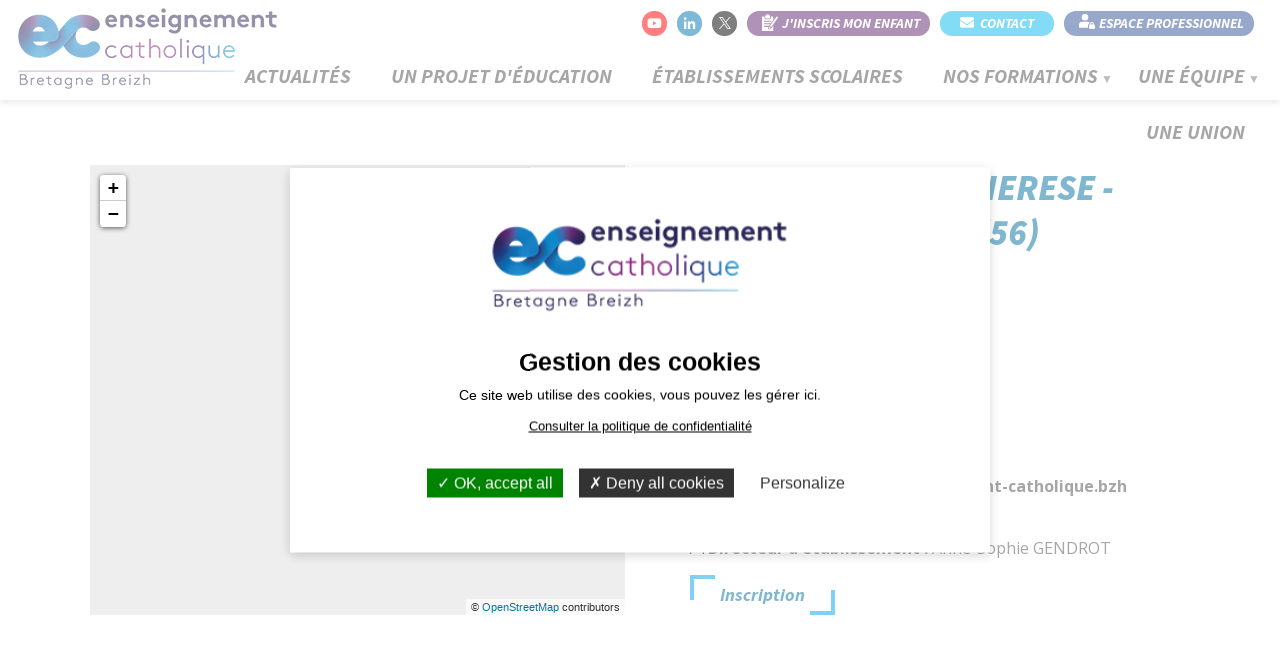

--- FILE ---
content_type: text/html; charset=UTF-8
request_url: https://www.enseignement-catholique.bzh/college-sainte-therese
body_size: 4791
content:
<!DOCTYPE html>
<html lang="fr" dir="ltr" prefix="content: http://purl.org/rss/1.0/modules/content/  dc: http://purl.org/dc/terms/  foaf: http://xmlns.com/foaf/0.1/  og: http://ogp.me/ns#  rdfs: http://www.w3.org/2000/01/rdf-schema#  schema: http://schema.org/  sioc: http://rdfs.org/sioc/ns#  sioct: http://rdfs.org/sioc/types#  skos: http://www.w3.org/2004/02/skos/core#  xsd: http://www.w3.org/2001/XMLSchema# ">
  <head>
    <meta charset="utf-8" />
<link rel="canonical" href="https://www.enseignement-catholique.bzh/college-sainte-therese" />
<meta name="Generator" content="Drupal 8 (https://www.drupal.org)" />
<meta name="MobileOptimized" content="width" />
<meta name="HandheldFriendly" content="true" />
<meta name="viewport" content="width=device-width, initial-scale=1.0" />
<link rel="shortcut icon" href="/sites/enseignement-catholique.bzh/files/favicon.png" type="image/png" />
<link rel="alternate" hreflang="fr" href="https://www.enseignement-catholique.bzh/college-sainte-therese" />
<link rel="revision" href="https://www.enseignement-catholique.bzh/college-sainte-therese" />

    <title>COLLEGE SAINTE THERESE | Enseignement Catholique en Bretagne</title>
    <link rel="stylesheet" media="all" href="/sites/enseignement-catholique.bzh/files/css/css_HFhI8qOjE6Je8UU-fGOy6k9haAJfw1-VTZWjwtcDh78.css" />
<link rel="stylesheet" media="all" href="/sites/enseignement-catholique.bzh/files/css/css_sIZ1iJyhEl7NEg8gavmCl18QmYL1TbSyx46K9_zl_cs.css" />
<link rel="stylesheet" media="print" href="/sites/enseignement-catholique.bzh/files/css/css_AbpHGcgLb-kRsJGnwFEktk7uzpZOCcBY74-YBdrKVGs.css" />
<link rel="stylesheet" media="all" href="https://fonts.googleapis.com/css?family=Open+Sans:300,400,700|Source+Sans+Pro:300,300i,400,400i,600,600i,700,700i,900,900i&amp;display=swap" />
<link rel="stylesheet" media="all" href="/themes/caec_theme/css/style.css?v=2024.3&amp;t6lgcg" />
<link rel="stylesheet" media="all" href="/themes/caec_theme/css/responsive.css?v=2024.3&amp;t6lgcg" />
<link rel="stylesheet" media="print" href="/sites/enseignement-catholique.bzh/files/css/css_AbpHGcgLb-kRsJGnwFEktk7uzpZOCcBY74-YBdrKVGs.css" />
<link rel="stylesheet" media="all" href="/sites/enseignement-catholique.bzh/files/css/css_7Ux9IQNR9HnklAxxFZcFP_1jJUpfXWwpoCubapgqgkI.css" />

    
<!--[if lte IE 8]>
<script src="/sites/enseignement-catholique.bzh/files/js/js_VtafjXmRvoUgAzqzYTA3Wrjkx9wcWhjP0G4ZnnqRamA.js"></script>
<![endif]-->

  </head>
  <body class="path-node page-node-type-etablissement page-node-23223">
        <a href="#main-content" class="visually-hidden focusable skip-link">
      Aller au contenu principal
    </a>
    
      <div class="dialog-off-canvas-main-canvas" data-off-canvas-main-canvas>
    <div class="layout-container" id="not-frontpage">

    <header role="banner">
          <div class="region region-header">
    
<div id="block-caec-theme-logoheader" class="block block-block-content block-block-content4ec251f5-2ed7-4372-94d0-66e3945fc59e block-logoheader">
    <a href="/">
        <img src="/themes/caec_theme/images/interface/Logo-EC-Bretagne-Breizh.png" alt="L'Enseignement Catholique en Bretagne" />
    </a>
</div>

<div id="block-lienshaut" class="block block-block-content block-block-contentfa9e1d76-f224-4502-9f4d-89fae45ec320 block-lienshaut">
    <div class="header-liens">

        
        
        <a href="https://www.youtube.com/channel/UCSR-UX-up1EzaamCtYccwlw?view_as=subscriber" class="social youtube" target="_blank"><i class="fab fa-youtube"></i></a>
        <a href="https://www.linkedin.com/company/enseignement-catholique-bzh" class="social linkedin" target="_blank"><i class="fab fa-linkedin-in"></i></a>
        <a href="https://twitter.com/EC_Bretagne" class="social twitter" target="_blank">
            <img src="/themes/caec_theme/images/svg/logo-X-white.svg" alt="X" />
        </a>

        <a href="https://www.enseignement-catholique.bzh/contactez-un-interlocuteur-de-lenseignement-catholique-de-bretagne?objet=inscription" class="pink"><span class="desktop">J'inscris mon enfant</span></a>
        <a href="https://www.enseignement-catholique.bzh/contactez-un-interlocuteur-de-lenseignement-catholique-de-bretagne" class="blue"><i class="fas fa-envelope"></i>&nbsp;&nbsp;<span class="desktop">Contact</span><span class="mobile"></span></a>
        <a href="https://ecbzh.sharepoint.com/sites/Intranet-ECBZH" class="green" target='_blank'><span class="desktop">Espace professionnel</span></a>

    </div>

</div>
<div id="block-caec-theme-navigationprincipale" class="block block-superfish block-superfishmain">
  
    
      
<ul id="superfish-main" class="menu sf-menu sf-main sf-horizontal sf-style-none">
  
<li id="main-menu-link-content9178279e-eb39-4dcf-a182-197f4b654e41" class="sf-depth-1 sf-no-children"><a href="/les-actualites-de-lenseignement-catholique-de-bretagne" class="sf-depth-1" target="">Actualités</a></li><li id="main-menu-link-content5277504a-068e-4747-be13-6b412e3b29fe" class="sf-depth-1 sf-no-children"><a href="/le-projet-deducation-de-lenseignement-catholique-de-bretagne" class="sf-depth-1" target="">Un projet d&#039;éducation</a></li><li id="main-menu-link-content77f82f1c-91bf-41ce-a7d3-7fa236166c1e" class="sf-depth-1 sf-no-children"><a href="/etablissements" class="sf-depth-1" target="">Établissements scolaires</a></li><li id="main-menu-link-contentaeef8dd7-8aa8-4a10-a582-bea8d77f75be" class="sf-depth-1 menuparent"><a href="/formations-professionnelles" class="sf-depth-1 menuparent" target="">Nos formations</a><ul><li id="main-menu-link-content7aa0b081-c233-4220-a707-59e8e04c9886" class="sf-depth-2 sf-no-children"><a href="/formations-professionnelles" class="sf-depth-2" target="">Nos formations</a></li><li id="main-menu-link-contentc6a1260e-6d0b-4b04-9bb5-52e8453201c8" class="sf-depth-2 sf-no-children"><a href="/lapprentissage-dans-lenseignement-catholique" class="sf-depth-2" target="">Apprentissage</a></li></ul></li><li id="main-menu-link-content2d737287-f9ba-4029-a9d8-cfb0e182bea4" class="sf-depth-1 menuparent"><a href="/une-equipe-mobilisee-pour-lenseignement-catholique-de-bretagne" class="sf-depth-1 menuparent" target="">Une équipe</a><ul><li id="main-menu-link-content91f388bc-8b45-4244-baa4-690008ae6fd8" class="sf-depth-2 sf-no-children"><a href="/les-services" class="sf-depth-2" target="">Les services</a></li><li id="main-menu-link-content402ac9c7-6d76-4547-90e8-e7072e8c4e66" class="sf-depth-2 sf-no-children"><a href="/les-commissions" class="sf-depth-2" target="">Les commissions</a></li><li id="main-menu-link-contentb9bf2798-6f9a-4542-9600-88532777376e" class="sf-depth-2 sf-no-children"><a href="/les-coordinations" class="sf-depth-2" target="">Les coordinations</a></li></ul></li><li id="main-menu-link-contentca7f40a3-caa9-4385-8076-2f4822ca97f9" class="sf-depth-1 sf-no-children"><a href="/une-union-au-service-de-lenseignement-catholique-de-bretagne" class="sf-depth-1" target="">Une union</a></li><li id="main-menu-link-content263963c5-3936-4efe-8851-80322b3d66a8" class="sf-depth-1 sf-no-children"><a href="https://portail.enseignement-catholique.bzh/" class="sf-depth-1 sf-external" target="_blank">Espace professionnel</a></li><li id="main-menu-link-contente6b163a1-dad1-40f3-ba66-88ed7604cf7d" class="sf-depth-1 sf-no-children"><a href="/contactez-un-interlocuteur-de-lenseignement-catholique-en-bretagne?objet=inscription" class="sf-depth-1" target="">Je souhaite inscrire mon enfant</a></li>
</ul>

  </div>

  </div>

    </header>

    <main role="main">
        <a id="main-content" tabindex="-1"></a>
        <div class="title-content">
            <div class="wrapper-small">
                
            </div>
        </div>

        <div class="layout-content">
            <div class="wrapper-small">
                  <div class="region region-content">
    <div data-drupal-messages-fallback class="hidden"></div>
<div id="block-caec-theme-content" class="block block-system block-system-main-block">
  
    
      



<article  data-history-node-id="23223" role="article" about="/college-sainte-therese" class="node node--type-etablissement node--view-mode-full">

    
        

    
    <div  class="node__content">

        <div class="part-top">
            <div id="map-etab" class="map-etab"></div>
            <div class="infos-etab">
                <h1>COLLEGE SAINTE THERESE - 56190 - MUZILLAC (56)</h1>
                                    <div class="type-etab type-1268" style="background: #009FE3">
                        Collège
                    </div>
                
                                    <div class="formations">
                                                    Bilingue                                            </div>
                
                <div class="titre-etab">COLLEGE SAINTE THERESE</div>
                 <div class="adresse-etab"><img src="/themes/caec_theme/images/svg/home.svg" width="14px"> 5 RUE DU STADE</div>                 <div class="cp-ville-etab">56190 - MUZILLAC</div>
                 <a href="tel:+33 2 97 41 69 89" class="telephone-etab"><img src="/themes/caec_theme/images/svg/telephone.svg" width="14px"> +33 2 97 41 69 89</a>                  <a href="mailto:col56.steth.muzillac@enseignement-catholique.bzh" class="email-etab"><img src="/themes/caec_theme/images/svg/note.svg" width="14px"> col56.steth.muzillac@enseignement-catholique.bzh</a>                  <a href="http://college-ste-therese.fr/" class="email-etab" target="_blank"><img src="/themes/caec_theme/images/svg/worldwide.svg" width="14px"> http://college-ste-therese.fr/</a> <br>

                                    <div class="ce">
                        <img src="/themes/caec_theme/images/svg/user-black.svg" width="14px"> <strong>Directeur d'établissement : </strong>
                        Anne-Sophie 
                        GENDROT                    </div>
                
                <a href="https://www.enseignement-catholique.bzh/contactez-un-interlocuteur-de-lenseignement-catholique-de-bretagne?id_etab=23223" class="plus">Inscription</a>
            </div>
        </div>

                    <div class="description-etab">
                
            </div>
        
        
    </div>

</article>

  </div>

  </div>

            </div>
        </div>
        <div class="map-content">
              <div class="region region-map">
    <div id="block-caec-theme-mapfooter" class="block block-block-content block-block-content748614f7-67f0-43d2-9e1b-e11b1db8d9b1">
  
    
      
  </div>

  </div>

        </div>

    </main>

    <footer role="contentinfo">
        <div class="wrapper">
              <div class="region region-footer">
    <div id="block-liensfooter" class="block block-block-content block-block-contenta7f0309b-11c5-418f-9b52-80a96fb39751 block-lienshaut">
    <div class="logo"><img src="/themes/caec_theme/images/interface/Logo-EC-Bretagne-Breizh.png" alt="Enseignement catholique du 56" /></div>
    <div class="wrapper">
        <div class="bloc bloc1">
            <a href="https://www.enseignement-catholique.bzh/une-union-au-service-de-lenseignement-catholique-de-bretagne" class="title">Une union</a>
            <a href="https://www.enseignement-catholique.bzh/le-projet-deducation-de-lenseignement-catholique-de-bretagne">Notre projet d'éducation</a>
            <a href="https://www.enseignement-catholique.bzh/une-union-au-service-de-lenseignement-catholique-de-bretagne">Le CAEC plénier</a>
        </div>
        <div class="bloc bloc2">
            <a href="https://www.enseignement-catholique.bzh/le-projet-deducation-de-lenseignement-catholique-de-bretagne" class="title">Un projet d'éducation</a>
            <a href="https://www.enseignement-catholique.bzh/le-projet-deducation-de-lenseignement-catholique-de-bretagne">Notre projet</a>
            <a href="https://www.enseignement-catholique.bzh/contactez-un-interlocuteur-de-lenseignement-catholique-de-bretagne">Nous contacter</a>
        </div>
        <div class="bloc bloc3">
            <a href="/etablissements" class="title">Un réseau</a>
            <a href="https://www.educationglobalcompact.org/en/" title="Global Compact on Education"><img src="/themes/caec_theme/images/interface/logo-gce.png" class="logo-gce"alt="Global Compact on Education"/></a>
        </div>
        <div class="bloc bloc4">
            <a href="https://www.enseignement-catholique.bzh/une-equipe-mobilisee-pour-lenseignement-catholique-de-bretagne" class="title">Une équipe</a>
            <a href="https://www.enseignement-catholique.bzh/les-services">Les services régionaux</a>
            <a href="https://www.enseignement-catholique.bzh/les-commissions">Les commissions</a>
            <a href="https://www.enseignement-catholique.bzh/les-coordinations">Les coordinations</a>
        </div>
    </div>
    <div class="liensreseau">
        <a href="https://www.enseignement-catholique.bzh/formations-professionnelles">Nos formations professionnelles</a>
        <a href="https://www.devenir-enseignant.bzh/" target="_blank">Devenir enseignant</a>
        <a href="https://www.apprendre-en-breton.bzh/" target="_blank">Apprendre en Breton</a>
        <a href="https://www.apprendre-en-gallo.bzh/" target="_blank">Apprendre en Gallo</a>
    </div>
</div>
<div class="clear"></div>
<div id="block-caec-theme-copyright" class="block block-block-content block-block-content137b6229-543b-4c5f-95c6-a154a63f0f71">

    <div class="gl-copy">
        © 2025 Enseignement Catholique en Bretagne  - Tous droits réservés - <a href="https://www.enseignement-catholique.bzh/mentions-legales">Mentions légales</a> - <a href="https://www.enseignement-catholique.bzh/contactez-un-interlocuteur-de-lenseignement-catholique-de-bretagne">Contact</a>
        <br />
        <img src="https://www.grouplive.net/sites/all/themes/grouplive/imgs/picto-gl-light-2021.svg" alt="Agence web sites Internet et applications">
		<a href="https://www.grouplive.net/services/site-internet-vitrine" target="_blank" title="Création site web et application">Grouplive - Création de sites internet -  Agence web Vannes</a>
    </div>
</div>

  </div>

        </div>
    </footer>

</div>
  </div>

    
    <script type="application/json" data-drupal-selector="drupal-settings-json">{"path":{"baseUrl":"\/","scriptPath":null,"pathPrefix":"","currentPath":"node\/23223","currentPathIsAdmin":false,"isFront":false,"currentLanguage":"fr"},"pluralDelimiter":"\u0003","suppressDeprecationErrors":true,"cgl_analytics_ga":false,"cgl_analytics_gtag":"GTM-5BXZJHT","cgl_gtag_module":1,"cgl_pixel_fb":false,"couleur1":"#ffffff","couleur2":"#000000","logo":"\/sites\/enseignement-catholique.bzh\/files\/Logo-EC-Bretagne-Breizh.png","description":"Ce site web utilise des cookies, vous pouvez les g\u00e9rer ici.","confident":"https:\/\/www.enseignement-catholique.bzh\/mentions-legales","etablissement":{"id":"23223","titre":"COLLEGE SAINTE THERESE","lat":"47.555854","lng":"-2.479382","type_etab":"Coll\u00e8ge","color_type_etab":"#009FE3","id_type_etab":"1268","adresse":"5 RUE DU STADE","telephone":"+33 2 97 41 69 89","email":"col56.steth.muzillac@enseignement-catholique.bzh","site_internet":"http:\/\/college-ste-therese.fr\/","cp":"56190","ville":"56190 - MUZILLAC","code_dep":"56","description":"","prenom_ce":"Anne-Sophie","nom_ce":"GENDROT","formations":["Bilingue"]},"superfish":{"superfish-main":{"id":"superfish-main","sf":{"animation":{"opacity":"show","height":"show"},"speed":"fast"},"plugins":{"smallscreen":{"mode":"window_width","breakpoint":1200,"expandText":"D\u00e9plier","collapseText":"Replier","title":"Navigation principale"},"supposition":true,"supersubs":true}}},"user":{"uid":0,"permissionsHash":"d9849456ba58a22ae548ce0715e9baeeda82bce0347989824aa610e9577edabe"}}</script>
<script src="/sites/enseignement-catholique.bzh/files/js/js_h3AFtApBVqs5pnC-7_lnHIR4LlBpFvCSidadK52ZXf0.js"></script>
<script src="/modules/custom/cookies_grouplive/tarteaucitron/tarteaucitron.js?v=1.6.0"></script>
<script src="/sites/enseignement-catholique.bzh/files/js/js_3tlK_XCV2-3BBS49MUMn5kckmt5RaQEWAS0cJrQ0U4U.js"></script>

  </body>
</html>


--- FILE ---
content_type: text/css
request_url: https://www.enseignement-catholique.bzh/themes/caec_theme/css/style.css?v=2024.3&t6lgcg
body_size: 14044
content:
/*///////////////////////////////////////*/
/* ///// STYLE GLOBAL ///////////////// */
/*/////////////////////////////////////*/

@font-face {
    font-family: 'shelbyregular';
    src: url('fonts/shelby_regular-webfont.woff2') format('woff2'),
        url('fonts/shelby_regular-webfont.woff') format('woff');
    font-weight: normal;
    font-style: normal;

}

body {
    font-family: 'Source Sans Pro', sans-serif;
    font-size: 14px;
}

strong {
    font-weight: 700;
}

em {
    font-style: italic;
}

main {
    clear: both;
}
.wrapper {
    width: 100%;
    max-width: 1400px;
    margin: 0 auto;
    position: relative;
}
a,
a::after,
a::before{
    transition: all 200ms ease-in-out;
}
.wrapper {
    width: 95%;
    max-width: 1300px;
    margin: 0 auto
}

.wrapper-small {
    width: 95%;
    max-width: 1100px;
    margin: 0 auto
}

.plus {
    color: #006F9F;
    font-style: italic;
    font-weight: bold;
    font-size: 18px;
    text-decoration: none;
    margin-top: 10px;
    display: block;
    position: relative;
    line-height: 40px;
    padding: 0 30px;
    display: inline-block;
}

.layout-content {
    background: #ffffff;
}

.plus::before{
    content: '';
    position: absolute;
    left: 0px;
    top: 0px;
    width: 25px;
    height: 25px;
    border-width: 4px 0px 0px 4px;
    border-style: solid;
    transition: all 200ms ease-in-out;
}
.plus::after{
    content: '';
    position: absolute;
    bottom: 0px;
    right: 0px;
    width: 25px;
    height: 25px;
    border-width: 0 4px 4px 0;
    border-style: solid;
}

.plus::before,
.plus::after{
    border-color: #00A5E6;
}

.plus:hover::before,
.plus:hover::after{
    width: 100%;
    height: 100%;
}

/*.fancybox-can-zoomIn .fancybox-image-wrap {
    max-width: 1200px!important;
    left: 50%!important;
    top: 50% !important;
    transform: translate(-50%, -50%)!important;
}

.fancybox-can-zoomIn .fancybox-image-wrap .fancybox-image {
    width: 100% !important;
    height: auto !important;
}*/

/*///////////////////////////////////////*/
/* ///// HEADER /////////////////////// */
/*/////////////////////////////////////*/

header {
    height: 100px;
    -moz-box-shadow: 0px 3px 6px 0px rgba(0,0,0,0.16);
    -webkit-box-shadow: 0px 3px 6px 0px rgba(0,0,0,0.16);
    -o-box-shadow: 0px 3px 6px 0px rgba(0,0,0,0.16);
    box-shadow: 0px 3px 6px 0px rgba(0,0,0,0.16);
    position: relative;
    z-index: 10;
    padding: 0 20px;
}

/*Header page recherche*/
#page-etablissements header,
.path-etablissements-2 header {
    position: fixed;
    top: 0;
    left: 0;
    right: 0;
    z-index: 9999;
    background: #fff;
}

header .block-superfish {
    width: calc(100% - 200px);
    float: right;
    position: relative;
}

#superfish-main > li {
    display: inline-block;
    float: none;
    margin-left: 10px;
}

#superfish-main li a {
    padding: 22px 15px 10px 15px;
    text-align: center;
    text-decoration: none;
    color: #4D4D4D;
    border-bottom: 4px #fff solid;
}

#superfish-main > li a:hover {
    color: #009FE3;
    border-bottom: 4px #009FE3 solid;
}

#superfish-main > li.is-active > a {
    color: #009FE3;
    border-bottom: 4px #009FE3 solid;
}

/*sous-menu*/
#superfish-main li ul {
    display: none;
    width: 320px !important;
    top: 56px !important;
    background: #fff;
    -webkit-box-shadow: 2px 2px 10px rgba(0,0,0,0.5);
    -moz-box-shadow: 2px 2px 10px rgba(0,0,0,0.5);
    box-shadow: 2px 2px 10px rgba(0,0,0,0.2);
}

#superfish-main .sf-sub-indicator {
    right: 0;
    font-size: 12px;
    top: 35px;
}

#superfish-main li ul li {
    border-bottom: solid 1px rgba(0, 0, 0, 0.1);
}

#superfish-main li ul li:last-of-type {
    border-bottom: none;
}

#superfish-main li ul li a {
    text-align: left;
    padding: 10px 20px;
    text-transform: none;
    border-bottom: none;
    color: #006F9F;
}

#superfish-main li ul li a:hover {
    border-bottom: none;
    background: #f2f2f2;
}

header #block-caec-theme-logoheader {
    position: absolute;
    top: 7px;
    left: 15px;
    z-index: 10;
    background: #fff;
    width: 266px;
}

#block-caec-theme-logoheader a {
    display: inline-block;
    width: 100%;
}

#block-caec-theme-logoheader a img {
    width: 100%;
}

/*#page-etablissements header #block-caec-theme-logoheader,
#not-frontpage header #block-caec-theme-logoheader {
    top: 0;
    max-width: 130px;
    padding: 10px;
}*/

header #superfish-main {
    text-align: right;
    position: relative;
}


/*LIENS HAUT*/
header .block-lienshaut {
    float: right;
    display: flex;
    margin-top: 1px;
    padding-bottom: 8px;
    /*background: url('../images/svg/ligne-liens-header.svg') no-repeat right bottom;*/
}

header .block-lienshaut .header-desc {
    font-size: 16px;
    font-weight: 300;
    height: 35px;
    line-height: 35px;
    margin-right: 20px;
}

header .block-lienshaut .header-desc img {
    margin: 0 2px -2px 2px;
}

header .block-lienshaut .header-liens {
    display: flex;
    justify-content: flex-end;
    margin-right: 1px;
    margin-top: 10px;
}

header .block-lienshaut .header-liens a {
    height: 25px;
    line-height: 25px;
    color: #fff;
    font-style: italic;
    text-align: center;
    display: inline-block;
    text-decoration: none;
    margin-left: 1px;
    border-radius: 25px;
    font-weight: 700;
    text-transform: uppercase;
    font-size: 14px;
    margin: 0 5px;
}

header .block-lienshaut .header-liens a.blue {
    background: #08b9ed;
    font-weight: 700;
    padding: 0 20px;
}
header .block-lienshaut .header-liens a.blue:hover{
    background-color: #08b9ed;
}

header .block-lienshaut .header-liens a.blue.phone {
    font-size: 20px;
    line-height: 34px;
}

header .block-lienshaut .header-liens a.green {
    background-color: #2f5297;
    padding: 0 10px 0 35px;
    background-image: url(../images/svg/user.svg);
    background-repeat: no-repeat;
    background-position: 15px 3px;
}
header .block-lienshaut .header-liens a.green:hover{
    background-color: #2f5297;
}

header .block-lienshaut .header-liens a.pink {
    background-color: #5d256f;
    padding: 0 10px 0 35px;
    background-image: url(../images/svg/clipboard.svg);
    background-repeat: no-repeat;
    background-position: 15px 3px;
}
header .block-lienshaut .header-liens a.pink:hover{
    background-color: #5d256f;
}

header .block-lienshaut .header-liens a.social {
    width: 25px;
    border-radius: 100% 100%;
    height: 25px;
    font-weight: 400;
}

header .block-lienshaut .header-liens a.social.linkedin {
    background: #0073b0;
    font-size: 13px;
}

header .block-lienshaut .header-liens a.social.youtube {
    background: #ff0000;
    font-size: 13px;
}

header .block-lienshaut .header-liens a.social.twitter {
    background: #000000;
    font-size: 14px;
    padding-top: 1px;
}

header .block-lienshaut .header-liens a.social.twitter img {
    width: 12px;
}

header .block-lienshaut .header-liens a.social.facebook {
    background: #2374e1;
    font-size: 14px;
    padding-top: 1px;
}

header .block-lienshaut .header-liens a.social.linkedin:hover,
header .block-lienshaut .header-liens a.social.youtube:hover,
header .block-lienshaut .header-liens a.social.twitter:hover{
    color: #fff;
    background: #1F2248;
}

/*///////////////////////////////////////*/
/* ///// Navigation /////////////////// */
/*/////////////////////////////////////*/

#block-caec-theme-navigationprincipale {
    font-size: 20px;
    font-weight: bold;
    font-style: italic;
    text-transform: uppercase;
}

/*///////////////////////////////////////*/
/* ///// Titre de page //////////////// */
/*/////////////////////////////////////*/
#block-caec-theme-page-title h1 {
    font-size: 36px;
    line-height: 45px;
    color: #006F9F;
    font-weight: 900;
    font-style: italic;
    position: relative;
    padding-bottom: 15px;
    margin-bottom: 35px;
    margin-top: 55px;
    /*max-width: 650px;*/
}

.node--unpublished {
    background-color: #fff;
}

.page-node-11387 #block-caec-theme-page-title h1 {
    font-size: 62px;
    font-weight: normal;
    font-family: 'shelbyregular';
}

.page-node-11387 .node--type-contenu h2 {
    position: relative;
    padding-bottom: 22px;
    font-size: 62px;
    font-weight: normal;
    font-family: 'shelbyregular';
    text-transform: none;
    margin-bottom: 25px;
}

.page-node-11387 .node--type-contenu h2:after {
    content: '';
    position: absolute;
    bottom: 0;
    left: 0;
    width: 90px;
    height: 2px;
    background: #E6007E;
}

.page-node-type-actualite #block-caec-theme-page-title h1 {
    max-width: none;
}

.node--type-actualite .field--name-field-image-actualite {
    max-width: 650px;
    margin: 0 auto 50px;
}

#block-caec-theme-page-title h1:after {
    content: '';
    position: absolute;
    bottom: 0;
    left: 0;
    width: 90px;
    height: 2px;
    background: #E6007E;
}

/*///////////////////////////////////////*/
/* ///// Page de contenu ////////////// */
/*/////////////////////////////////////*/
.node--type-contenu .field--type-text-with-summary {
    margin-bottom: 25px;
}

.node--type-actualite h2,
.node--type-contenu h2 {
    font-size: 22px;
    line-height: 26px;
    font-weight: 700;
    color: #006F9F;
    margin-bottom: 10px;
    text-transform: uppercase;
    font-family: 'Open Sans', sans-serif;
}

.node--type-contenu h3,
.node--type-actualite h3{
    font-size: 19px;
    line-height: 26px;
    font-weight: 700;
    color: #009FE3;
    margin-bottom: 10px;
    font-family: 'Open Sans', sans-serif;
}

.node--type-contenu p,
.node--type-actualite p {
    font-size: 17px;
    line-height: 26px;
    font-weight: 400;
    color: #1F2248;
    margin-bottom: 20px;
    font-family: 'Open Sans', sans-serif;
}

.node--type-contenu a,
.node--type-actualite a {
    color: #006F9F;
}

.node--type-contenu .para-item {
    margin-bottom: 40px;
}

.node--type-contenu .para-item .btn-formations {
    display: flex;
    justify-content: center;
}

.node--type-contenu .para-item .para-desc img {
    margin: 20px;
}

.node--type-contenu .para-item .liste-logos {
    display: flex;
    flex-wrap: wrap;
    align-items: center;
    gap: 30px;
}

blockquote {
    position: relative;
    padding: 25px 80px 15px;
    background: #009FE3;
    text-align: center;
    font-size: 18px;
    line-height: 26px;
    font-weight: 700;

}

.node--type-contenu blockquote p {
    font-size: 18px;
    line-height: 26px;
    font-weight: 700;
    font-style: italic;
    color: #fff;
    font-family: 'Source Sans Pro', sans-serif;
}

blockquote:before {
    content: '';
    width: 52px;
    height: 45px;
    position: absolute;
    left: 8px;
    top: 8px;
    background: url('../images/svg/quote-before.svg') no-repeat center;
}

blockquote:after {
    content: '';
    width: 52px;
    height: 45px;
    position: absolute;
    right: 8px;
    bottom: 8px;
    background: url('../images/svg/quote-after.svg') no-repeat center;
}

/*///////////////////////////////////////*/
/* /// PAGE RECHERCHE FORMATIONS ////// */
/*/////////////////////////////////////*/
.block-caec-recherche-formation-block .voiepro-map-formations {
    width: 100%;
    height: 550px;
    margin: 40px 0 40px 0;
}

.block-caec-recherche-formation-block{
    font-family: 'Source Sans Pro', sans-serif;
    font-weight: 400;
}
.block-caec-recherche-formation-block .texte-recherche{
    margin: 0 0 20px 0;
    font-size: 16px;
    line-height: 24px;
}

.block-caec-recherche-formation-block form .recherche-container{
    width: 100%;
    display: flex;
    align-items: flex-start;
    padding: 0 20px;
}
.block-caec-recherche-formation-block form .bloc-recherche{
    width: 33.33%;
    display: flex;
    padding: 0 20px;
    flex-wrap: wrap;
}
.block-caec-recherche-formation-block form .bloc-recherche > .form-item{
    width: 100%;
    padding: 0 20px 10px 0;
}
.block-caec-recherche-formation-block form .bloc-recherche > .form-item label{
    display: block;
    text-transform: none;
    padding: 0 0 4px 0;
}
.block-caec-recherche-formation-block form .bloc-recherche > .form-item select{
    border: solid 1px #d0d0d0;
    border-radius: 0;
    padding: 0 15px;
    text-overflow: ellipsis;
    font-size: 16px;
}
.block-caec-recherche-formation-block form .bloc-recherche > .form-item.hasText select,
.block-caec-recherche-formation-block form .bloc-recherche > .form-item select:focus{
    -webkit-box-shadow: inset 0 -3px 0 0 #00ac4f;
    box-shadow: inset 0 -3px 0 0 #00ac4f;
}

.block-caec-recherche-formation-block form .bloc-recherche > .form-item select:disabled{
    background-color: #cfcfcf;
    color: #787878;
}
/*.block-caec-recherche-formation-block form .form-actions{
    display: none;
}*/

.block-caec-recherche-formation-block .voiepro-map-formations{
    width: 100%;
    height: 550px;
    margin: 40px 0 40px 0;
}

.block-caec-recherche-formation-block .list-formations{
    display: flex;
    flex-wrap: wrap;
    justify-content: center;
}
.block-caec-recherche-formation-block .list-formations .formation{
    width: 95%;
    max-width: 335px;
    margin: 20px 10px 50px 10px;
    padding: 20px 10px 40px 10px;
    border: solid 1px #cecece;
    border-radius: 6px;
    position: relative;
}
.block-caec-recherche-formation-block .list-formations .formation .form-pays{
    position: absolute;
    width: 100%;
    top: -11px;
    left: 0;
    text-align: center;
}
.block-caec-recherche-formation-block .list-formations .formation .form-pays span{
    display: inline-block;
    color: #fff;
    font-size: 12px;
    line-height: 12px;
    padding: 1px 30px 2px 30px;
    border-radius: 10px;
    background-color: #f38228;
}
.block-caec-recherche-formation-block .list-formations .formation .bloc-titre{
    background-color: #eaeaea;
    padding: 10px 5px;
    text-align: center;
    min-height: 85px;
}
.block-caec-recherche-formation-block .list-formations .formation .bloc-titre .form-diplome{
    color: #c92222;
    font-weight: 400;
    font-size: 14px;
}
.block-caec-recherche-formation-block .list-formations .formation .bloc-titre .form-diplome i{
    font-size: 16px;
}
.block-caec-recherche-formation-block .list-formations .formation .bloc-titre .form-titre{
    color: #464646;
    font-size: 16px;
    padding: 10px 0 6px 0;
    text-transform: uppercase;
    font-weight: 700;
    line-height: 20px;
}
.block-caec-recherche-formation-block .list-formations .formation .form-type-form{
    padding: 3px 0 3px 0;
    font-family: 'Montserrat', sans-serif;
    color: #ffffff;
    font-size: 14px;
    font-weight: 400;
    text-align: center;
    background-color: #cf1250;
    border-radius: 15px;
    margin: 5px 0;
}
.block-caec-recherche-formation-block .list-formations .formation .form-type-form.fc{
    background-color: #2867c5;
}
.block-caec-recherche-formation-block .list-formations .formation .form-type-form.apprentissage{
    background-color: #19984b;
}
.block-caec-recherche-formation-block .list-formations .formation .form-etab-scolaire-titre{
    padding: 6px 0 3px 0;
    font-family: 'Montserrat', sans-serif;
    color: #535353;
    font-weight: 500;
    text-align: center;
    font-size: 14px;
    line-height: 16px;
}
.block-caec-recherche-formation-block .list-formations .formation .form-etab-admin-titre{
    margin: 10px 0 0px 0;
    border-top: 1px solid #d6d6d6;
}
.block-caec-recherche-formation-block .list-formations .formation .form-etab-scolaire{
    padding: 2px 0 3px 0;
    font-family: 'Montserrat', sans-serif;
    color: #535353;
    font-weight: 400;
    text-align: center;
    line-height: 20px;
}
.block-caec-recherche-formation-block .list-formations .formation .form-etab-admin{
    color: #c92222;
}

.fiche-etablissement-infobulle .nom-etablissement {
    font-size: 16px;
    color: #3e5950;
    font-weight: 700;
    margin-bottom: 8px;
}
.fiche-etablissement-infobulle .adresse {
    font-size: 14px;
    color: #282828;
    margin-bottom: 8px;
}
.fiche-etablissement-infobulle .telephone {
    font-size: 14px;
    font-weight: 700;
    color: #282828;
    text-decoration: none;
}

.fiche-etablissement-infobulle .site-internet .btn-blue {
    font-size: 14px;
    line-height: 17px;
    font-weight: 700;
    min-height: 21px;
    border-radius: 50px;
    text-decoration: none;
    color: #fff;
    text-align: center;
    transition: all 200ms ease-in-out;
    border: solid 2px #009FE3;
    background: #009FE3;
    padding: 2px 15px 3px;
    display: inline-block;
    margin-top: 10px;
    letter-spacing: 1px;
}

.block-caec-recherche-formation-block .list-formations .formation .form-voir{
    text-align: center;
    position: absolute;
    bottom: -15px;
    width: 100%;
    left: 0;
}
.block-caec-recherche-formation-block .list-formations .formation .form-voir a{
    display: inline-block;
    color: #fff;
    background: #aaaaaa;
    font-weight: 700;
    padding: 0px 30px 0px 30px;
    border-radius: 5px;
    text-decoration: none;
    font-size: 14px;
    margin-top: 10px;
    line-height: 30px;
}
.block-caec-recherche-formation-block .list-formations .formation .form-voir a:hover{
    background: #333;
}

/*INPORT FORM STYLES VOIE PRO*/
/*///////////////////////////////////////*/
/* ///// FORMULAIRES /////////////////////// */
/*/////////////////////////////////////*/
.block-caec-recherche-formation-block .form-composite > legend,
.block-caec-recherche-formation-block .label,
.block-caec-recherche-formation-block label,
.block-caec-recherche-formation-block fieldset:not(.fieldgroup) > legend,
.block-caec-recherche-formation-block summary, .fieldgroup:not(.form-composite) > legend {
    font-size: 16px;
    text-transform: uppercase;
    color: #848484;
    font-weight: 500;
}

.block-caec-recherche-formation-block .form-item {
    margin-top: 20px;
    margin-bottom: 0px;
}

.block-caec-recherche-formation-block .form-actions {
    width: 100%;
    display: flex;
    flex-direction: column;
    align-items: center;
    gap: 15px;
    justify-content: center;
}

.block-caec-recherche-formation-block .form-actions .reinit-btn {
    font-weight: 700;
    color: #E6007E;
}

.block-caec-recherche-formation-block .form-actions .form-submit {
    display: inline-block;
    color: #fff;
    background: #006F9F;
    font-weight: 700;
    padding: 0px 30px 0px 30px;
    border-radius: 5px;
    text-decoration: none;
    font-size: 14px;
    line-height: 30px;
    border: none;
}

.block-caec-recherche-formation-block .form-item .description{
    font-weight: 300;
}

.block-caec-recherche-formation-block .block-caec-recherche-formation-block main form .field--type-file,
.block-caec-recherche-formation-block .block-caec-recherche-formation-block main form .field--string-long {
    position: relative;
    width: 100%;
    clear: both;
}

.block-caec-recherche-formation-block main form .form-item input {
    font-size: 16px;
}

.block-caec-recherche-formation-block main form fieldset,
.block-caec-recherche-formation-block main form .field--type-string-long,
.block-caec-recherche-formation-block main form .field--type-file {
    float: left;
    width: 97%;
    margin: 10px 1.5% 10px 1.5%;
    clear: both;
}

.block-caec-recherche-formation-block main form .field--type-string,
.block-caec-recherche-formation-block main form .field--type-email,
.block-caec-recherche-formation-block main form .field--type-telephone,
.block-caec-recherche-formation-block main form .field--type-list-integer.field--widget-options-select,
.block-caec-recherche-formation-block main form .field--type-list-string,
.block-caec-recherche-formation-block main form .field--type-entity-reference {
    position: relative;
    float: left;
    width: 30%;
    margin: 10px 1.5% 10px 1.5%;
    clear: none;
}

.block-caec-recherche-formation-block main form .form-item.form-type-checkbox,
.block-caec-recherche-formation-block main form .form-item.form-type-radio {
    float: left;
    width: 97%;
    margin: 10px 1.5% 10px 1.5%;
}

.block-caec-recherche-formation-block main form fieldset .form-item.form-type-checkbox,
.block-caec-recherche-formation-block main form fieldset .form-item.form-type-radio {
    width: 97%;
}

.block-caec-recherche-formation-block main form .form-item.form-type-checkbox:nth-child(4n+1),
.block-caec-recherche-formation-block main form .form-item.form-type-radio:nth-child(4n+1) {
    clear: both;
}

.block-caec-recherche-formation-block main form .field--type-string label,
.block-caec-recherche-formation-block main form .field--type-email label,
.block-caec-recherche-formation-block main form .field--type-telephone label,
.block-caec-recherche-formation-block main form .field--type-list-integer.field--widget-options-select label,
.block-caec-recherche-formation-block main form .field--type-list-string label,
.block-caec-recherche-formation-block main form .field--type-entity-reference label {
    position: absolute;
    top: 48px;
    color: #848484;
    font-weight: 500;
    -webkit-transition: all 200ms ease-in-out;
    -moz-transition: all 200ms ease-in-out;
    -ms-transition: all 200ms ease-in-out;
    -o-transition: all 200ms ease-in-out;
    transition: all 200ms ease-in-out;
}

.block-caec-recherche-formation-block main form .field--type-string .hasText label,
.block-caec-recherche-formation-block main form .field--type-email .hasText label,
.block-caec-recherche-formation-block main form .field--type-telephone .hasText label,
.block-caec-recherche-formation-block main form .field--type-list-integer.field--widget-options-select label,
.block-caec-recherche-formation-block main form .field--type-list-string .hasText label,
.block-caec-recherche-formation-block main form .field--type-entity-reference .hasText label {
    top: 20px;
    font-size: 12px;
}

.block-caec-recherche-formation-block main form .field--type-string .form-item,
.block-caec-recherche-formation-block main form .field--type-email .form-item,
.block-caec-recherche-formation-block main form .field--type-telephone .form-item,
.block-caec-recherche-formation-block main form .field--type-list-integer.field--widget-options-select .form-item,
.block-caec-recherche-formation-block main form .field--type-list-string .form-item,
.block-caec-recherche-formation-block main form .field--type-entity-reference .form-item {
    padding-top: 16px;
}

.block-caec-recherche-formation-block main form .form-actions {
    width: 100%;
    clear: both;
    float: none;
    text-align: center;
}

.block-caec-recherche-formation-block main form .form-actions input {
    display: inline-block;
    width: 290px;
    max-width: 90%;
    font-size: 22px;
    color: #fff;
    font-weight: 500;
    font-style: italic;
    line-height: 45px;
    text-align: center;
    text-decoration: none;
    background-color: #e6007e;
    border-radius: 0px;
    border: none;
    -webkit-transition: all 200ms ease-in-out;
    -moz-transition: all 200ms ease-in-out;
    -ms-transition: all 200ms ease-in-out;
    -o-transition: all 200ms ease-in-out;
    transition: all 200ms ease-in-out;
}

.block-caec-recherche-formation-block main form .form-actions input:hover {
    background-color: #d6005e;
}

.block-caec-recherche-formation-block input.form-autocomplete,
.block-caec-recherche-formation-block input.form-text,
.block-caec-recherche-formation-block input.form-tel,
.block-caec-recherche-formation-block input.form-email,
.block-caec-recherche-formation-block input.form-url,
.block-caec-recherche-formation-block input.form-search,
.block-caec-recherche-formation-block input.form-number,
.block-caec-recherche-formation-block input.form-color,
.block-caec-recherche-formation-block input.form-file,
.block-caec-recherche-formation-block input.form-date,
.block-caec-recherche-formation-block input.form-time,
.block-caec-recherche-formation-block select,
.block-caec-recherche-formation-block textarea.form-textarea {
    padding: 8px 0;
    border: none;
    outline: 0;
    -webkit-transition: all 200ms ease-in-out;
    -moz-transition: all 200ms ease-in-out;
    -ms-transition: all 200ms ease-in-out;
    -o-transition: all 200ms ease-in-out;
    transition: all 200ms ease-in-out;
    -webkit-box-shadow: inset 0 -1px 0 0 #838383;
    box-shadow: inset 0 -1px 0 0 #838383;
    background-color: transparent;
}

.autocomplete-suggestions {
    background: #006F9F;
    padding: 0;
}

.autocomplete-suggestions .autocomplete-suggestion {
    color: #fff;
    padding: 7px;
    font-size: 18px;
}

.autocomplete-suggestions .autocomplete-suggestion:hover {
    background: #009FE3;
}

.block-caec-recherche-formation-block input.form-file {
    -webkit-box-shadow: inset 0 0 0 0 #838383;
    box-shadow: inset 0 0 0 0 #838383;
}

.block-caec-recherche-formation-block .form-managed-file input.form-submit {
    color: #fff;
    background-color: #12a19a;
    border: none;
}

.block-caec-recherche-formation-block .ajax-progress-throbber .throbber {
    background: transparent url(../images/interface/ring-alt.gif) no-repeat 0px center;
    padding: 10px;
}

.block-caec-recherche-formation-block input.form-autocomplete:focus,
.block-caec-recherche-formation-block input.form-text:focus,
.block-caec-recherche-formation-block input.form-tel:focus,
.block-caec-recherche-formation-block input.form-email:focus,
.block-caec-recherche-formation-block input.form-url:focus,
.block-caec-recherche-formation-block input.form-search:focus,
.block-caec-recherche-formation-block input.form-number:focus,
.block-caec-recherche-formation-block input.form-color:focus,
.block-caec-recherche-formation-block input.form-date:focus,
.block-caec-recherche-formation-block input.form-time:focus,
.block-caec-recherche-formation-block select:focus,
.block-caec-recherche-formation-block textarea.form-textarea:focus,
.block-caec-recherche-formation-block .hasText input.form-autocomplete,
.block-caec-recherche-formation-block .hasText input.form-text,
.block-caec-recherche-formation-block .hasText input.form-tel,
.block-caec-recherche-formation-block .hasText input.form-email,
.block-caec-recherche-formation-block .hasText input.form-url,
.block-caec-recherche-formation-block .hasText input.form-search,
.block-caec-recherche-formation-block .hasText input.form-number,
.block-caec-recherche-formation-block .hasText input.form-color,
.block-caec-recherche-formation-block .hasText input.form-date,
.block-caec-recherche-formation-block .hasText input.form-time,
.block-caec-recherche-formation-block .hasText select,
.block-caec-recherche-formation-block .hasText textarea.form-textarea {
    -webkit-box-shadow: inset 0 -3px 0 0 #ffe900;
    box-shadow: inset 0 -3px 0 0 #ffe900;
}

.block-caec-recherche-formation-block textarea.form-textarea {
    height: 50px;
    font-size: 16px;
}

.block-caec-recherche-formation-block .hasText textarea.form-textarea {
    height: 150px;
}

.block-caec-recherche-formation-block input.form-autocomplete,
.block-caec-recherche-formation-block input.form-text,
.block-caec-recherche-formation-block input.form-tel,
.block-caec-recherche-formation-block input.form-email,
.block-caec-recherche-formation-block input.form-url,
.block-caec-recherche-formation-block input.form-search,
.block-caec-recherche-formation-block select {
    width: 100%;
    min-height: 38px;
}

.block-caec-recherche-formation-block input.form-number,
.block-caec-recherche-formation-block input.form-date {
    min-height: 38px;
}

/*///////////////////////////////////////*/
/* ///// NODE FORMATION /////////////////////// */
/*/////////////////////////////////////*/
.page-node-type-formation{
    font-family: 'Source Sans Pro', sans-serif;
    font-weight: 400;
}

.page-node-type-formation .bloc-formation{
    display: flex;
    gap: 35px;
    position: relative;
    margin: 20px auto 40px auto;
    line-height: 32px;
}
.page-node-type-formation .bloc-formation::before{
    content: '';
    position: absolute;
    top: -5px;
    left: -5px;
    width: 49px;
    height: 49px;
    background: url('../images/interface/chevron-before.png') no-repeat 0 0;
}
.page-node-type-formation .bloc-formation::after{
    content: '';
    position: absolute;
    bottom: -5px;
    right: -5px;
    width: 49px;
    height: 49px;
    background: url('../images/interface/chevron-after.png') no-repeat 0 0;
}
.page-node-type-formation .formation-details {
    display: flex;
    flex-direction: column;
    align-items: flex-start;
    width: calc(70% - 35px);
}
.page-node-type-formation .etablissement-details {
    width: 100%;
}
.page-node-type-formation .bloc-formation .form-diplome{
    line-height: 18px;
    border-radius: 10px;
    background: #FFDE11;
    padding: 0 17px;
    font-size: 12px;
    margin-bottom: 10px;
}
.page-node-type-formation .bloc-formation .form-diplome i{
    font-size: 16px;
}
.page-node-type-formation .bloc-formation .form-titre{
    font-size: 28px;
    line-height: 32px;
    color: #006F9F;
    font-weight: 700;
    font-style: italic;
    font-family: 'Source Sans Pro', sans-serif;
}
.page-node-type-formation .form-modalites {
    display: flex;
    flex-wrap: wrap;
    gap: 10px 20px;
    margin: 10px 0 20px;
}
.page-node-type-formation .form-modalites .form-modalite {
    line-height: 18px;
    border-radius: 10px;
    background: #E3E3E3;
    padding: 0 17px;
    font-size: 12px;
}
.page-node-type-formation .bloc-formation .form-details{
    text-align: left;
}
.page-node-type-formation .bloc-formation .form-details a {
    font-size: 17px;
    color: #cf1250;
}
.page-node-type-formation .bloc-formation .form-type-form{
    padding: 3px 0 3px 0;
    font-family: 'Montserrat', sans-serif;
    color: #ffffff;
    font-size: 14px;
    font-weight: 400;
    text-align: center;
    background-color: #cf1250;
    border-radius: 15px;
    margin: 10px 0;
    line-height: 16px;
}
.page-node-type-formation .bloc-formation .form-type-form.fc{
    background-color: #2867c5;
}
.page-node-type-formation .bloc-formation .form-type-form.apprentissage{
    background-color: #19984b;
}
.page-node-type-formation .bloc-formation .form-details .ligne-info{
    font-family: 'Montserrat', sans-serif;
    color: #000;
    font-size: 16px;
    font-weight: 400;
    line-height: 24px;
}
.page-node-type-formation .bloc-formation .form-details .ligne-info span{
    color: #c92222;
}


.page-node-type-formation .etablissements{
}

.titre-autres-etabs {
    text-align: center;
    font-size: 24px;
    line-height: 45px;
    color: #006F9F;
    font-weight: 900;
    font-style: italic;
    position: relative;
    margin-bottom: 20px;
    margin-top: 55px;
}

.page-node-type-formation .etablissements .etablissement,
.page-node-type-formation .autre-etablissement {
    display: flex;
    justify-content: space-between;
    align-items: center;
    margin: 0 0 40px 0;
    border: 1px solid #cecece;
    padding: 10px;
}
.page-node-type-formation .form-type-form{
    padding: 10px 0 3px 0;
    font-family: 'Montserrat', sans-serif;
    color: #535353;
    font-weight: 400;
    font-style: italic;
}
.page-node-type-formation .infos-etablissement{
    margin: 0px 0;
    padding: 10px;
}

.page-node-type-formation .etablissement-details .infos-etablissement {
    padding: 0;
}

.page-node-type-formation .etablissements .type-etab{
    display: inline-block;
    font-family: 'Montserrat', sans-serif;
    color: #000000;
    font-weight: 600;
    margin: 0 0 0 0;
    text-transform: uppercase;
    background-color: #e9e9e9;
    padding: 10px 10px;
}
.page-node-type-formation .infos-etablissement .paysb{
    display: inline-block;
    color: #fff;
    font-size: 12px;
    line-height: 12px;
    padding: 1px 30px 2px 30px;
    border-radius: 10px;
    background-color: #f38228;
    margin: 0 0 5px 0;
}
.page-node-type-formation .infos-etablissement h2{
    font-weight: 700;
    font-style: italic;
    margin: 10px 0 0 0;
    color: #006F9F;
    font-size: 24px;
    padding-top: 15px;
    border-top: 1px solid #cecece;
    font-family: 'Source Sans Pro', sans-serif;
}
.page-node-type-formation .autres-etablissements .infos-etablissement h2 {
    padding-top: 0;
    border-top: none;
}
.page-node-type-formation .infos-etablissement .adresse{
    margin: 10px 0 10px 0;
}
.page-node-type-formation .infos-etablissement {
    font-size: 16px;
    line-height: 22px;
}
.page-node-type-formation .infos-etablissement a {
    color: #e6007e;
    text-decoration: none;
}
.page-node-type-formation .infos-etablissement a:hover {
    text-decoration: underline;
}
.page-node-type-formation .infos-etablissement .lien{
    margin: 5px 0 5px 0;
}
.page-node-type-formation #map-etablissement-admin,
.page-node-type-formation .map-autre-etab {
    width: 50%;
    min-height: 200px;
}

.page-node-type-formation #map-etablissement-scolaire {
    width: 30%;
    min-height: 400px;
}

/*///////////////////////////////////////*/
/* ///// NOS ENGAGEMENTS ////////////// */
/*/////////////////////////////////////*/
#block-nosengagements {
    margin-top: 50px;
}

#block-nosengagements h2 {
    font-size: 22px;
    line-height: 26px;
    font-weight: 700;
    color: #006F9F;
    margin-bottom: 10px;
    text-transform: uppercase;
    font-family: 'Open Sans', sans-serif;
}

#block-nosengagements .sous-titre {
    font-size: 17px;
    font-weight: 700;
    color: #2493d2;
}

#block-nosengagements .liens-engagements {
    max-width: 900px;
    margin: 30px auto;
}

#block-nosengagements .liens-engagements .ligne {
    display: flex;
}

#block-nosengagements .liens-engagements .ligne.ligne-3 {
    justify-content: center;
}

#block-nosengagements .liens-engagements .ligne.ligne-4 {
    margin: 0;
    justify-content: space-between;
}

#block-nosengagements .liens-engagements .ligne a {
    width: calc(25% - 20px);
}

#block-nosengagements .liens-engagements .ligne a:hover {
    transform: scale(1.05);
}

#block-nosengagements .liens-engagements .ligne.ligne-3 a:nth-child(2) {
    margin: 0 30px;
}

/*Ligne du haut*/
#block-nosengagements .liens-engagements .ligne.ligne-3.ligne-haut {
    align-items: flex-end;
}
#block-nosengagements .liens-engagements .ligne.ligne-3.ligne-haut a:nth-child(2) {
    margin-bottom: 60px;
}

/*Ligne du bas*/
#block-nosengagements .liens-engagements .ligne.ligne-3.ligne-bas {
    align-items: flex-start;
}
#block-nosengagements .liens-engagements .ligne.ligne-3.ligne-bas a:nth-child(2) {
    margin-top: 60px;
}

/*///////////////////////////////////////*/
/* /// LISTE MEMBRES ASSEMBLEE //////// */
/*/////////////////////////////////////*/
.view-id-membres_assemblee h2 {
    font-size: 22px;
    line-height: 26px;
    font-weight: 700;
    color: #006F9F;
    margin-bottom: 10px;
    text-transform: uppercase;
    margin-bottom: 30px;
    width: 100%;
    font-family: 'Open Sans', sans-serif;
}

.view-id-membres_assemblee .view-content {
    display: flex;
    flex-wrap: wrap;
}

.view-id-membres_assemblee .view-content .views-row {
    width: 100%;
    max-width: 350px;
    margin: 8px;
    border-radius: 10px;
    display: flex;
    align-items: center;
    padding: 15px 20px;
    -moz-box-shadow: 0px 3px 6px 0px rgba(0,0,0,0.16);
    -webkit-box-shadow: 0px 3px 6px 0px rgba(0,0,0,0.16);
    -o-box-shadow: 0px 3px 6px 0px rgba(0,0,0,0.16);
    box-shadow: 0px 3px 6px 0px rgba(0,0,0,0.16);
}

.view-id-membres_assemblee .view-content .views-row .photo {
    margin-right: 15px;
    width: 100%;
    max-width: 58px;
    /*height: 58px;*/
    border-radius: 5px;
    overflow: hidden;
}

.view-id-membres_assemblee .view-content .views-row .nom {
    font-size: 16px;
    line-height: 20px;
    color: #1F2248;
    font-weight: 700;
    font-family: 'Open Sans', sans-serif;
}

.view-id-membres_assemblee .view-content .views-row .fonction {
    font-size: 15px;
    line-height: 20px;
    font-weight: 300;
    color: #1F2248;
    font-family: 'Open Sans', sans-serif;
}

.view-id-membres_assemblee .view-content .views-row .site-internet {
    font-size: 14px;
    margin-top: 5px;
    line-height: 20px;
    font-weight: 400;
    display: inline-block;
    color: #2493d2;
    font-family: 'Open Sans', sans-serif;
}

/*///////////////////////////////////////*/
/* ///// ALVEOLES ///////////////////// */
/*/////////////////////////////////////*/
#block-alveoles h2 {
    padding-top: 100px;
    font-size: 22px;
    line-height: 26px;
    font-weight: 700;
    color: #006F9F;
    margin-bottom: 10px;
    text-transform: uppercase;
    font-family: 'Open Sans', sans-serif;
}

#block-alveoles .sous-titre {
    font-size: 17px;
    font-weight: 700;
    color: #2493d2;
}

#block-alveoles .visuel-alveoles {
    text-align: center;
}

#block-alveoles .visuel-alveoles img {
    max-width: 750px;
}

#block-alveoles .popup-axe {
    display: none;
    position: fixed;
    top: 0;
    right: 0;
    bottom: 0;
    left: 0;
    background: rgba(0, 0, 0, 0.5);
    justify-content: center;
    align-items: center;
    z-index: 1000;
    padding: 20px 0;
}

#block-alveoles .popup-axe .overlay {
    position: absolute;
    top: 0;
    right: 0;
    bottom: 0;
    left: 0;
    display: flex;
    justify-content: center;
    align-items: center;
}

#block-alveoles .popup-axe .overlay .contenu {
    width: 95%;
    max-width: 800px;
    padding: 45px 25px 25px;
    background: #fff;
    border-radius: 5px;
    position: relative;
    overflow: auto;
    max-height: 90vh;
}

#block-alveoles .popup-axe .titre {
    font-size: 22px;
    line-height: 26px;
    font-weight: 700;
    margin-bottom: 10px;
    text-transform: uppercase;
    font-family: 'Open Sans', sans-serif;
}

#block-alveoles .popup-axe .close-popup {
    cursor: pointer;
    position: absolute;
    top: 20px;
    right: 20px;
    width: 20px;
    height: 20px;
}

#block-alveoles .popup-axe .close-popup img {
    width: 100%;
}

#block-alveoles .popup-axe .texte p {
    font-size: 17px;
    line-height: 26px;
    font-weight: 300;
    color: #1F2248;
    margin-bottom: 20px;
    font-family: 'Open Sans', sans-serif;
}

#block-alveoles .st1,
#block-alveoles .st2,
#block-alveoles .st3,
#block-alveoles .st4,
#block-alveoles .st5,
#block-alveoles .st6,
#block-alveoles .st7 {
    cursor: pointer;
    transition: all 200ms ease-in-out;
}

#block-alveoles .st1:hover,
#block-alveoles .st2:hover,
#block-alveoles .st3:hover,
#block-alveoles .st4:hover,
#block-alveoles .st5:hover,
#block-alveoles .st6:hover,
#block-alveoles .st7:hover {
    opacity: 0.8;
}

/*///////////////////////////////////////*/
/* ///// FORMULAIRE DE CONTACT //////// */
/*/////////////////////////////////////*/
.contact-form form {
    display: flex;
    flex-wrap: wrap;
    justify-content: space-between;
}

.contact-form form .form-item {
    margin-bottom: 5px;
}

.contact-form form input[type="text"],
.contact-form form input[type="email"],
.contact-form form select {
    width: 100%;
    border: solid 1px #959595;
    border-radius: 30px;
    height: 40px;
    line-height: 38px;
    padding: 0 25px;
    font-size: 16px;
    font-weight: 400;
    color: #4D4D4D;
}

.contact-form form .field--name-field-verification-robot {
    height: 0;
    overflow: hidden;
    opacity: 0;
}

.contact-form form select {
    padding: 0 50px 0 25px;
}

.contact-form form input[type="text"]:focus,
.contact-form form input[type="email"]:focus,
.contact-form form select:focus,
.contact-form form textarea:focus {
    outline: none;
}

.contact-form form .js-form-type-select {
    background: url(../images/interface/arrow-select.png) no-repeat right center;
}

.contact-form form select {
    -webkit-appearance: none;
    -moz-appearance: none;
    background: transparent;
    cursor: pointer;
}

.contact-form form .field--type-string,
.contact-form form .field--type-email,
.contact-form form .field--type-list-string,
.contact-form form .field--type-entity-reference,
.contact-form form .js-form-item-field-ville-etab-contact,
.contact-form form .js-form-item-field-etablissement-contact {
    width: 32%;
}

.contact-form form #edit-field-ville-etab-contact-wrapper,
.contact-form form #edit-field-etablissement-contact-wrapper {
    width: 100%;
}

.contact-form form .field--type-list-string .form-radios {
    display: flex;
    align-items: center;
}

.contact-form form .field--type-list-string .form-radios .js-form-item:first-of-type {
    margin-right: 70px;
}

.contact-form form .field--type-list-string legend {
    display: none;
}

.contact-form form .field--type-boolean label {
    cursor: pointer;
    color: #4D4D4D;
    line-height: 20px;
    font-size: 14px;
}

.contact-form form .field--type-string-long,
.contact-form form .form-actions {
    width: 100%;
}

.contact-form form .form-actions {
    text-align: center;
}

.contact-form form .form-actions .form-submit {
    font-size: 20px;
    line-height: 19px;
    font-weight: 700;
    min-height: 21px;
    border-radius: 50px;
    text-decoration: none;
    color: #fff;
    font-style: italic;
    text-align: center;
    transition: all 200ms ease-in-out;
    border: solid 2px #009FE3;
    background: #009FE3;
    padding: 5px 40px 8px;
    display: inline-block;
}

.contact-form form .form-actions .form-submit:hover {
    background: #fff;
    color: #009FE3;
}

.contact-form form textarea {
    width: 100%;
    border: solid 1px #959595;
    border-radius: 10px;
    padding: 15px 25px;
    font-size: 18px;
    font-weight: 300;
    color: #4D4D4D;
}

/*CAPTCHA*/
.g-recaptcha {
    width: 100%;
    display: flex;
    justify-content: center;
    margin-top: 15px;
    margin-bottom: 15px;
}

/*///////////////////////////////////////*/
/* ///// Sélecteurs Etab Contact ////// */
/*/////////////////////////////////////*/
.js-form-item-field-ville-etab-contact,
.field--name-field-type-etab-contact,
.js-form-item-field-etablissement-contact {
    display: none;
}

/*///////////////////////////////////////*/
/* ///// Slider /////////////////////// */
/*/////////////////////////////////////*/

.slider-content {
    min-height: 750px;
    background: linear-gradient(135deg, #009BDE, #009D41);
}
.region.region-slider{
    background: url('../images/interface/bgslide.png') no-repeat right center;
    background-size: cover;
    min-height: 750px;
}

/*///////////////////////////////////////*/
/* /// PAGE DE RECHERCHE ////////////// */
/*/////////////////////////////////////*/

.caec-recherche-content .map-recherche {
    position: fixed;
    top: 100px;
    left: 0;
    bottom: 0;
    right: auto;
    width: calc(100% - 1200px);
}
.path-etablissements-iframe .caec-recherche-content .map-recherche{
    top:0;
}

.caec-recherche-content .layout-content {
    width: 1200px;
    margin-left: calc(100% - 1200px);
    max-width: 100%;
    padding-top: 100px;
}
.path-etablissements-iframe .caec-recherche-content .layout-content {
    padding-top: 0px;
}
#page-etablissements .region-content {
    padding: 50px 70px 20px 70px;
}

#page-etablissements h1 {
    font-size: 36px;
    line-height: 45px;
    color: #006F9F;
    font-weight: 900;
    font-style: italic;
    position: relative;
    padding-bottom: 15px;
    margin-bottom: 35px;
}

#page-etablissements h1:after {
    content: '';
    position: absolute;
    bottom: 0;
    left: 0;
    width: 90px;
    height: 2px;
    background: #E6007E;
}

#page-etablissements .caec-recherche-page-form-container form .recherche-container {
    display: flex;
    flex-wrap: wrap;
    justify-content: space-between;
    margin-bottom: 35px;
}

#page-etablissements .caec-recherche-page-form-container form .form-item {
    margin: 0;
}

/*Ville + rayon*/

.wrapper-search .bloc-recherche-motcle,
.caec-recherche-page-form-container .bloc-recherche-motcle {
    margin-bottom: 15px;
    height: 40px;
    width: 100%;
    max-width: 775px;
    border-radius: 50px;
    padding: 0 20px;
    overflow: hidden;
    border: solid 1px #959595;
}

.caec-lieu-container {
    display: flex;
    align-items: center;
    justify-content: space-between;
    position: relative;
}

.wrapper-search .form-item-ens-sup {
    display: none;
}

/*Ville*/
.caec-lieu-container .js-form-item-lieu {
    max-width: 330px;
}

.wrapper-search .caec-lieu-container .js-form-item-lieu {
    max-width: none;
    padding-right: 30px;
}

.js-form-item-lieu input,
.wrapper-search .form-container .js-form-item-lieu input[type="text"] {
    width: 100%;
    border: none;
    height: 38px;
    line-height: 38px;
    font-size: 16px;
    color: #4D4D4D;
    padding-left: 10px;
    font-family: 'Open Sans', sans-serif;
}

.caec-lieu-container .js-form-item-lieu input:focus {
    outline: none;
}

/*Rayon*/
.caec-lieu-container .caec-bloc-autour-ville {
    display: flex;
    justify-content: space-between;
    min-width: 385px;
}

.caec-lieu-container .autour-txt {
    font-size: 12px;
    line-height: 15px;
    font-family: 'Open Sans', sans-serif;
}

.caec-lieu-container .caec-bloc-autour-ville #autour-ville-range {
    width: 210px;
    height: 5px;
    border: none;
    background: #E9ECF0;
    box-shadow: none;
    margin-top: 6px;
    cursor: pointer;
}

.caec-lieu-container .caec-bloc-autour-ville #autour-ville-range .noUi-connect {
    background: #006F9F;
}

.caec-lieu-container .caec-bloc-autour-ville #autour-ville-range .noUi-handle {
    width: 16px;
    height: 16px;
    background: #009FE3;
    border-radius: 100%;
    border: none;
    cursor: pointer;
    -moz-box-shadow: 0px 3px 6px 0px rgba(0,0,0,0.16);
    -webkit-box-shadow: 0px 3px 6px 0px rgba(0,0,0,0.16);
    -o-box-shadow: 0px 3px 6px 0px rgba(0,0,0,0.16);
    box-shadow: 0px 3px 6px 0px rgba(0,0,0,0.16);
}

.caec-lieu-container .caec-bloc-autour-ville #autour-ville-range .noUi-handle:focus {
    outline: none;
}

.caec-lieu-container .caec-bloc-autour-ville #autour-ville-range .noUi-handle:after, .noUi-handle:before {
    display: none;
}

/*Type formation + Type Etab*/
#page-etablissements .js-form-item-type-formation,
#page-etablissements .js-form-item-type-etablissement {
    width: 100%;
    max-width: 255px;
    border: solid 1px #959595;
    border-radius: 50px;
    height: 40px;
    overflow: hidden;
    margin-bottom: 15px;
    background: url('../images/interface/arrow-select.png') no-repeat right center;
}

#page-etablissements .js-form-item-type-formation select,
#page-etablissements .js-form-item-type-etablissement select {
    -webkit-appearance: none;
    -moz-appearance: none;
    background: transparent;
    cursor: pointer;
    border: none;
    line-height: 38px;
    padding: 0 40px 0 20px;
    font-size: 16px;
    color: #4D4D4D;
    width: 100%;
    font-family: 'Open Sans', sans-serif;
}

#page-etablissements .js-form-item-type-formation select:focus,
#page-etablissements .js-form-item-type-etablissement select:focus {
    outline: none;
}

/*Classes specifiques*/
#page-etablissements .bloc-recherche-avancee {
    width: 100%;
    max-width: 800px;
    display: flex;
    flex-wrap: wrap;
    align-items: center;
    height: 40px;
    justify-content: space-between;
}

#page-etablissements .bloc-recherche-avancee .form-item {
    margin-right: 20px !important;
    padding-right: 20px !important;
}

#page-etablissements .bloc-recherche-avancee .form-item.form-item-prepa-metier {
    position: relative;
    padding-left: 10px;
}

#page-etablissements .bloc-recherche-avancee .form-item.form-item-prepa-metier:before {
    content: '';
    position: absolute;
    left: -4px;
    top: -6px;
    height: 30px;
    width: 1px;
    background: #333;
}

#edit-prepa-metier:after {
    content: '(Cette filière est dispensée en Lycée)';
    position: absolute;
    left: 56px;
    bottom: -34px;
    font-size: 14px;
    line-height: 16px;
    color: #ca4e4e;
    opacity: 0;
}

#edit-prepa-metier.active:after {
    opacity: 1;
}

#page-etablissements .bloc-recherche-avancee .titre-classes {
    font-size: 16px;
    font-weight: 700;
    color: #4D4D4D;
    font-family: 'Open Sans', sans-serif;
}

#page-etablissements .bloc-recherche-avancee .option {
    font-size: 16px;
    color: #4D4D4D;
    font-family: 'Open Sans', sans-serif;
}

#edit-college,
#edit-lycee {
    display: none;
}

/*Submit*/
#page-etablissements .form-actions {
    margin: 0;
}

/*#page-etablissements .js-form-item-lieu input.complete {
    background: #f2f2f2;
}*/

#page-etablissements .form-actions {
    width: 0;
    height: 0;
    padding: 0;
    margin: 0;
    opacity: 0;
    visibility: hidden;
    overflow: hidden;
}

#page-etablissements .form-actions .form-submit {
    width: 128px;
    height: 40px;
    line-height: 38px;
    text-align: center;
    border-radius: 50px;
    border: none;
    background: #009FE3;
    font-size: 20px;
    font-weight: 700;
    font-style: italic;
    color: #fff;
    padding: 0;
    transition: all 200ms ease-in-out;
}

#page-etablissements .form-actions .form-submit:hover {
    background: #006F9F;
}

#page-etablissements .form-actions .form-submit:focus {
    outline: none;
}

.clear-lieu {
    position: absolute;
    left: 0px;
    top: 0px;
    width: 330px;
    height: 38px;
    display: none;
    cursor: pointer;
    background: url(../images/svg/close-clear-lieu.svg) no-repeat 95% center;
    background-size: 20px;
}

.wrapper-search .clear-lieu {
    position: absolute;
    right: 355px;
    top: 0px;
    left: 0;
    width: auto;
    height: 38px;
    display: none;
    cursor: pointer;
    background: url(../images/svg/close-clear-lieu.svg) no-repeat 95% center;
    background-size: 20px;
}

.caec-recherche-home-form .clear-lieu {
    height: 46px;
}

/*CHECKBOX*/
input[type=checkbox]:checked,
input[type=checkbox]:disabled:checked,
input[type=radio]:checked,
input[type=radio]:disabled:checked {
    background-color: #009D3D;
}

input[type=checkbox]:hover,
input[type=checkbox]:focus,
input[type=radio]:hover,
input[type=radio]:focus {
    border: 2px solid #009D3D;
}

input[type=checkbox],
input[type=radio] {
    margin: 0 10px 0 0;
}

input[type=checkbox]:before,
input[type=radio]:before {
    font-family: 'Font Awesome 5 Free';
    content: '';
    display: block;
    width: 20px;
    height: 20px;
    margin-top: -2px;
    font-weight: 700;
    border-radius: 0;
    padding-top: 1px;
    text-align: center;
    background: #fff;
    font-size: 14px;
    color: #009D3D;
    border: 1px solid #959595;
    cursor: pointer;
    -webkit-transition: all 200ms ease-in-out;
    -moz-transition: all 200ms ease-in-out;
    -ms-transition: all 200ms ease-in-out;
    -o-transition: all 200ms ease-in-out;
    transition: all 200ms ease-in-out;
}

input[type=radio]:before {
    -webkit-border-radius: 100%;
    border-radius: 100%;
}

input[type=radio]:checked:before {
    color: #009D3D;
}

input[type=checkbox]:checked:before {
    content: "";
    background: #009D3D;
    outline: solid 2px #fff;
    outline-offset: -4px;
}

input[type=radio]:checked:before {
    content: "\f111";
}

/*///////////////////////////////////////*/
/* /// LISTE DES SERVICES ///////////// */
/*/////////////////////////////////////*/
.view-services .views-row,
.view-actualites .views-row {
    text-decoration: none;
    margin-bottom: 25px;
    border-radius: 10px;
    overflow: hidden;
    display: flex;
    align-items: flex-start;
    padding: 25px;
    -moz-box-shadow: 0px 2px 10px 0px rgba(0,0,0,0.16);
    -webkit-box-shadow: 0px 2px 10px 0px rgba(0,0,0,0.16);
    -o-box-shadow: 0px 2px 10px 0px rgba(0,0,0,0.16);
    box-shadow: 0px 2px 10px 0px rgba(0,0,0,0.16);
}

.view-services .views-row:hover,
.view-actualites .views-row:hover {
    -moz-box-shadow: 0px 2px 10px 0px rgba(0,0,0,0.3);
    -webkit-box-shadow: 0px 2px 10px 0px rgba(0,0,0,0.3);
    -o-box-shadow: 0px 2px 10px 0px rgba(0,0,0,0.3);
    box-shadow: 0px 2px 10px 0px rgba(0,0,0,0.3);
}

.view-services .views-row .logo,
.view-actualites .views-row .image {
    display: flex;
    width: 100%;
    max-width: 180px;
    margin-right: 20px;
}

.view-services .views-row .contenu,
.view-actualites .views-row .contenu {
    width: 100%;
}

.view-actualites .views-row .date {
    color: #009FE3;
    margin-bottom: 5px;
}

.view-services .views-row .contenu .titre,
.view-actualites .views-row .contenu .titre {
    font-size: 18px;
    line-height: 23px;
    font-weight: 700;
    font-style: italic;
    color: #006F9F;
    margin-bottom: 5px;
    text-decoration: none;
}

.view-services .views-row .contenu .texte,
.view-actualites .views-row .contenu .texte {
    font-size: 17px;
    line-height: 26px;
    font-weight: 300;
    color: #1F2248;
}

.view-services .views-row .contenu .read-more,
.view-actualites .views-row .contenu .read-more {
    display: flex;
    justify-content: flex-end;
}

.view-services .views-row .contenu .read-more span,
.view-actualites .views-row .contenu .read-more span {
    font-size: 16px;
    font-weight: 700;
    color: #006F9F;
    margin-top: 20px;
    padding-right: 20px;
    line-height: 21px;
    background: url(../images/svg/arrow-read-more.svg) no-repeat right center;
}

/*///////////////////////////////////////*/
/* /// LISTE ETABLISSEMENTS /////////// */
/*/////////////////////////////////////*/
.nb-resultats {
    font-size: 17px;
    line-height: 23px;
    color: #3A3A3A;
    font-family: 'Open Sans', sans-serif;
}

.nb-resultats a {
    color: #009FE3;
}

.caec-etablissements-list {
    display: flex;
    flex-wrap: wrap;
    margin-top: 45px;
}

.bloc-etablissement {
    width: 100%;
    max-width: 335px;
    border-radius: 10px;
    margin: 0 25px 30px 0;
    text-align: center;
    overflow: hidden;
    text-decoration: none;
    padding: 20px 30px 85px;
    position: relative;
    -moz-box-shadow: 0px 3px 10px 0px rgba(0,0,0,0.16);
    -webkit-box-shadow: 0px 3px 10px 0px rgba(0,0,0,0.16);
    -o-box-shadow: 0px 3px 10px 0px rgba(0,0,0,0.16);
    box-shadow: 0px 3px 10px 0px rgba(0,0,0,0.16);
}

.bloc-etablissement:hover {
    -moz-box-shadow: 0px 3px 10px 0px rgba(0,0,0,0.25);
    -webkit-box-shadow: 0px 3px 10px 0px rgba(0,0,0,0.25);
    -o-box-shadow: 0px 3px 10px 0px rgba(0,0,0,0.25);
    box-shadow: 0px 3px 10px 0px rgba(0,0,0,0.25);
}

.bloc-etablissement:nth-child(3n+0) {
    margin-right: 0;
}

.bloc-etablissement {

}

.bloc-etablissement .item-inner {
    display: flex;
    flex-direction: column;
    align-items: center;
}

.bloc-etablissement .item-inner .type-etab {
    font-size: 12px;
    color: #fff;
    font-family: 'Open Sans', sans-serif;
    border-radius: 25px;
    padding: 4px 12px 3px;
    display: inline-block;
}

.bloc-etablissement .item-inner .type-etab.type-1270,
.bloc-etablissement .item-inner .type-etab.type-1267,
.bloc-etablissement .item-inner .type-etab.type-1271,
.bloc-etablissement .item-inner .type-etab.type-1272,
.bloc-etablissement .item-inner .type-etab.type-1273 {
    color: #4D4D4D;
}

.bloc-etablissement .item-inner .type-etab.type-1267 {
    color: #fff;
}

.bloc-etablissement .item-inner .titre-etab {
    font-size: 18px;
    line-height: 22px;
    font-weight: 700;
    font-style: italic;
    text-transform: uppercase;
    color: #006F9F;
    margin: 10px 0 5px;
}

.bloc-etablissement .item-inner .adresse-etab,
.bloc-etablissement .item-inner .cp-ville-etab {
    font-size: 16px;
    line-height: 24px;
    font-weight: 400;
    color: #4D4D4D;
    font-family: 'Open Sans', sans-serif;
}

.bloc-etablissement .item-inner .cp-ville-etab {
    margin-bottom: 10px;
}

.bloc-etablissement .item-inner .telephone-etab,
.bloc-etablissement .item-inner .email-etab {
    font-size: 16px;
    line-height: 24px;
    font-weight: 700;
    color: #4D4D4D;
    text-decoration: none;
    font-family: 'Open Sans', sans-serif;
}

.bloc-etablissement .item-inner .telephone-etab:hover,
.bloc-etablissement .item-inner .email-etab:hover {
    text-decoration: underline;
}

.bloc-etablissement .item-inner .plus{
    color: #006F9F;
    font-style: italic;
    font-weight: bold;
    font-size: 16px;
    text-decoration: none;
    margin-top: 20px;
    display: block;
    position: relative;
    line-height: 40px;
    padding: 0;
    width: 126px;
    display: inline-block;
    position: absolute;
    left: calc(50% - 63px);
    bottom: 30px;
}

.bloc-etablissement .item-inner .plus::before{
    content: '';
    position: absolute;
    left: 0px;
    top: 0px;
    width: 25px;
    height: 25px;
    border-width: 4px 0px 0px 4px;
    border-style: solid;
    transition: all 200ms ease-in-out;
}
.bloc-etablissement .item-inner .plus::after{
    content: '';
    position: absolute;
    bottom: 0px;
    right: 0px;
    width: 25px;
    height: 25px;
    border-width: 0 4px 4px 0;
    border-style: solid;
}

.bloc-etablissement .item-inner .plus::before,
.bloc-etablissement .item-inner .plus::after{
    border-color: #006F9F;
}

.bloc-etablissement .plus:hover::before,
.bloc-etablissement .plus:hover::after{
    width: 100%;
    height: 100%;
}
/*#block-blocaccueilrubriques .bloc a.plus:hover::before,
#block-blocaccueilrubriques .bloc a.plus:hover::after{
    width: 100%;
    height: 100%;
}*/

.caec-map-cluster{
    width: 52px;
    height: 52px;
    text-align: center;
    border-radius: 26px;
    background: rgba(0, 165, 230, 0.75);
    border: 1px solid #006F9F;
    font-family: Roboto;
    font-weight: 700;
    font-size: 16px;
    line-height: 50px;
    color: #006F9F;
}

.leaflet-popup-content{
    font-family: 'Roboto', sans-serif;
    font-size: 12px;
    text-align: center;
}
.leaflet-popup-content .nom-sentier{
    font-size: 14px;
    font-weight: 700;
}
.leaflet-popup-content .lieu{
    margin-bottom: 5px;
}
.leaflet-popup-content .item-text{
    display: flex;
    align-items: center;
    justify-content: center;
    flex-wrap: nowrap;
    color: #686868;
    font-size: 12px;
    font-weight: 400;
}
.leaflet-popup-content .item-text .carac{
    border-left: 1px solid #e9e9e9;
    padding: 0 10px 0 10px;
    white-space: nowrap;
}
.leaflet-popup-content .item-text .carac.first{
    border-left: none;
    padding: 0 10px 0 0;
}

.leaflet-popup-content a.bt-map-voir-sentier{
    display: block;
    background-color:#006F9F;
    color: #ffffff;
    font-size: 14px;
    font-weight: 700;
    padding: 4px 30px;
    border-radius: 4px;
    height: inherit;
    line-height: inherit;
    text-transform: inherit;
    margin: 5px 0 0 0;
    text-align: center;
    text-transform: uppercase;
    text-decoration: none;
    transition: 200ms ease all;
}
.leaflet-popup-content a.bt-map-voir-sentier:hover{
    background: #009FE3;
}

/*///////////////////////////////////////*/
/* //// LIENS PAGE EQUIPE ///////////// */
/*/////////////////////////////////////*/

#block-lienspageequipe {
    display: flex;
    flex-wrap: wrap;
    justify-content: space-between;
    margin: 50px 0 70px;
}

#block-lienspageequipe .lien-equipe {
    width: calc(25% - 10px);
    max-width: 347px;
    border-radius: 10px;
    overflow: hidden;
    text-decoration: none;
    -moz-box-shadow: 0px 3px 10px 0px rgba(0,0,0,0.16);
    -webkit-box-shadow: 0px 3px 10px 0px rgba(0,0,0,0.16);
    -o-box-shadow: 0px 3px 10px 0px rgba(0,0,0,0.16);
    box-shadow: 0px 3px 10px 0px rgba(0,0,0,0.16);
}

#block-lienspageequipe .lien-equipe:hover {
    -moz-box-shadow: 0px 3px 10px 0px rgba(0,0,0,0.3);
    -webkit-box-shadow: 0px 3px 10px 0px rgba(0,0,0,0.3);
    -o-box-shadow: 0px 3px 10px 0px rgba(0,0,0,0.3);
    box-shadow: 0px 3px 10px 0px rgba(0,0,0,0.3);
}

#block-lienspageequipe .lien-equipe .visuel {
    height: 150px;
    display: flex;
    align-items: flex-end;
}

#block-lienspageequipe .lien-equipe.services .visuel {
    background: url('../images/interface/visuel-services.jpg') no-repeat center;
    background-size: cover;
}

#block-lienspageequipe .lien-equipe.commissions .visuel {
    background: url('../images/interface/visuel-commissions.jpg') no-repeat center;
    background-size: cover;
}

#block-lienspageequipe .lien-equipe.coordinations .visuel {
    background: url('../images/interface/visuel-coordinations.jpg') no-repeat center;
    background-size: cover;
}

#block-lienspageequipe .lien-equipe.comites .visuel {
    background: url('../images/interface/visuel-commissions.jpg') no-repeat center;
    background-size: cover;
}

#block-lienspageequipe .lien-equipe .visuel .titre {
    font-size: 20px;
    line-height: 25px;
    font-weight: 700;
    font-style: italic;
    color: #006F9F;
    text-transform: uppercase;
    min-height: 60px;
    text-align: center;
    padding: 10px;
    width: 100%;
    display: flex;
    align-items: center;
    justify-content: center;
    background: rgba(255, 255, 255, 0.8);
}

#block-lienspageequipe .lien-equipe .contenu {
    padding: 20px 35px 25px;
    text-align: center;
}

#block-lienspageequipe .lien-equipe .contenu .texte {
    font-size: 16px;
    line-height: 30px;
    color: #4D4D4D;
    margin-bottom: 25px;
    font-family: 'Open Sans', sans-serif;
}

#block-lienspageequipe .lien-equipe .contenu .plus:before,
#block-lienspageequipe .lien-equipe .contenu .plus:after {
    border-color: #006F9F;
}

#block-lienspageequipe .lien-equipe:hover .plus:before,
#block-lienspageequipe .lien-equipe:hover .plus:after {
    width: 100%;
    height: 100%;
}

.texte-form-equipe h2 {
    font-size: 22px;
    line-height: 26px;
    font-weight: 700;
    text-transform: uppercase;
    color: #006F9F;
    margin-bottom: 20px;
    font-family: 'Open Sans', sans-serif;
}

.texte-form-equipe .texte {
    font-size: 17px;
    line-height: 26px;
    font-weight: 300;
    color: #1F2248;
    font-family: 'Open Sans', sans-serif;
    margin: 10px 0 25px;
}

/*///////////////////////////////////////*/
/* ///// NODE SERVICE ///////////////// */
/*/////////////////////////////////////*/
.node--type-service .entete {
    display: flex;
    flex-wrap: wrap;
    margin-bottom: 70px;
}

.node--type-service .entete .description {
    max-width: 820px;
    margin-left: 25px;
}

.node--type-service .entete .description h2 {
    font-size: 17px;
    line-height: 26px;
    font-weight: 700;
    font-style: italic;
    color: #006F9F;
}

.node--type-service .entete .description p {
    font-size: 17px;
    line-height: 26px;
    font-weight: 300;
    color: #1F2248;
    font-family: 'Open Sans', sans-serif;
}

.node--type-service .entete .description ul,
.node--type-contenu .entete .description ul,
.node--type-actualite ul {
    margin-bottom: 15px;
}

.node--type-service .entete .description ul li,
.node--type-contenu .entete .description ul li,
.node--type-actualite ul li {
    font-size: 17px;
    line-height: 26px;
    font-weight: 300;
    color: #1F2248;
    font-family: 'Open Sans', sans-serif;
}

.node--type-service .infos-contacts {
    display: flex;
    flex-wrap: wrap;
}

.node--type-service .infos-contacts .liste-contacts {
    width: 100%;
    max-width: 465px;
    margin-right: 40px;
    position: relative;
    background: #E5E5E5;
    padding: 30px 35px;
}

.node--type-service .infos-contacts .liste-contacts .titre {
    font-size: 35px;
    font-weight: 700;
    font-style: italic;
    color: #E5E5E5;
    position: absolute;
    top: -26px;
    left: 10px;
}

.node--type-service .infos-contacts .liste-contacts .contact {
    display: flex;
    align-items: center;
    margin-bottom: 20px;
}

.node--type-service .infos-contacts .liste-contacts .contact .photo {
    margin-right: 15px;
    border-radius: 100%;
    overflow: hidden;
    height: 58px;
    width: 100%;
    max-width: 58px;
}

.node--type-service .infos-contacts .liste-contacts .contact .contenu .nom {
    font-size: 16px;
    line-height: 20px;
    font-weight: 700;
    color: #1F2248;
    font-family: 'Open Sans', sans-serif;
}

.node--type-service .infos-contacts .liste-contacts .contact .contenu .fonction {
    font-size: 15px;
    line-height: 20px;
    font-weight: 300;
    color: #1F2248;
    font-family: 'Open Sans', sans-serif;
}

.node--type-service .infos-contacts .liste-contacts .contact .contenu .email {
    font-size: 15px;
    line-height: 20px;
    font-weight: 300;
    color: #009FE3;
    font-family: 'Open Sans', sans-serif;
}

.node--type-service .infos-contacts .coordonnees {
    max-width: 460px;
}

.node--type-service .infos-contacts .coordonnees .titre-service {
    font-size: 22px;
    line-height: 24px;
    font-weight: 700;
    font-style: italic;
    color: #006F9F;
    margin-bottom: 15px;
}

.node--type-service .infos-contacts .coordonnees .adresse {
    font-size: 16px;
    line-height: 24px;
    font-weight: 400;
    color: #4D4D4D;
    margin-bottom: 15px;
    font-family: 'Open Sans', sans-serif;
}

.node--type-service .infos-contacts .coordonnees .telephone,
.node--type-service .infos-contacts .coordonnees .email,
.node--type-service .infos-contacts .coordonnees .site-internet {
    display: block;
    text-decoration: none;
    font-size: 16px;
    line-height: 24px;
    font-weight: 700;
    color: #4D4D4D;
    font-family: 'Open Sans', sans-serif;
}

.node--type-service .infos-contacts .coordonnees a:hover {
    text-decoration: underline;
}

/*///////////////////////////////////////*/
/* ///// NODE ETABLISSEMENT /////////// */
/*/////////////////////////////////////*/
.node--type-etablissement {
    margin-top: 65px;
}

.node--type-etablissement .part-top {
    display: flex;
    flex-wrap: wrap;
    justify-content: space-between;
}

.node--type-etablissement .part-top #map-etab {
    width: 100%;
    max-width: 535px;
    min-height: 375px;
    margin-right: 20px;
}

.node--type-etablissement .part-top .infos-etab {
    width: 100%;
    max-width: 500px;
}

.node--type-etablissement .part-top .infos-etab h1 {
    font-size: 36px;
    line-height: 45px;
    color: #006F9F;
    font-weight: 900;
    font-style: italic;
    position: relative;
    padding-bottom: 15px;
    margin-bottom: 25px;
}

.node--type-etablissement .part-top .infos-etab h1:after {
    content: '';
    position: absolute;
    bottom: 0;
    left: 0;
    width: 90px;
    height: 2px;
    background: #E6007E;
}

.node--type-etablissement .type-etab {
    font-size: 12px;
    color: #fff;
    font-family: 'Open Sans', sans-serif;
    border-radius: 25px;
    padding: 4px 12px 3px;
    display: inline-block;
}

.node--type-etablissement .formations {
    margin-top: 10px;
    font-size: 16px;
    line-height: 24px;
    font-weight: 400;
    color: #4D4D4D;
    font-family: 'Open Sans', sans-serif;
}

.node--type-etablissement .type-etab.type-1270,
.node--type-etablissement .type-etab.type-1267,
.node--type-etablissement .type-etab.type-1271,
.node--type-etablissement .type-etab.type-1272,
.node--type-etablissement .type-etab.type-1273 {
    color: #4D4D4D;
}

.node--type-etablissement .titre-etab {
    font-size: 22px;
    line-height: 24px;
    font-weight: 700;
    font-style: italic;
    color: #006F9F;
    margin: 15px 0 5px;
}

.node--type-etablissement .adresse-etab,
.node--type-etablissement .cp-ville-etab,
.node--type-etablissement .ce {
    font-size: 16px;
    line-height: 24px;
    font-weight: 400;
    color: #4D4D4D;
    font-family: 'Open Sans', sans-serif;
}

.node--type-etablissement .cp-ville-etab {
    margin-bottom: 10px;
}

.node--type-etablissement .telephone-etab,
.node--type-etablissement .email-etab,
.node--type-etablissement .site-internet-etab {
    font-size: 16px;
    line-height: 24px;
    font-weight: 700;
    color: #4D4D4D;
    display: block;
    text-decoration: none;
    font-family: 'Open Sans', sans-serif;
}

.node--type-etablissement .telephone-etab:hover,
.node--type-etablissement .email-etab:hover,
.node--type-etablissement .site-internet-etab:hover {
    text-decoration: underline;
}

.node--type-etablissement .plus {
    margin-top: 15px;
}

/*Descrption*/
.node--type-etablissement .description-etab {
    margin: 50px 0;
}

.node--type-etablissement .description-etab h2,
.node--type-etablissement .description-etab h3 {
    font-size: 17px;
    line-height: 26px;
    color: #006F9F;
    font-weight: 700;
    margin-bottom: 5px;
    font-style: italic;
}

.node--type-etablissement .description-etab p {
    font-size: 17px;
    line-height: 26px;
    font-weight: 300;
    color: #1F2248;
    margin-bottom: 10px;
    font-family: 'Open Sans', sans-serif;
}

/*Actualités liées*/
.node--type-etablissement .actualites-liees {
    margin-top: 40px;
}

.node--type-etablissement .actualites-liees h2 {
    font-size: 17px;
    line-height: 26px;
    color: #006F9F;
    font-weight: 700;
    margin-bottom: 10px;
    font-style: italic;
}

.node--type-etablissement .actualites-liees .actualite {
    display: flex;
    margin-bottom: 40px;
}

.node--type-etablissement .actualites-liees .actualite .image-actu {
    width: 100%;
    max-width: 200px;
    margin-right: 30px;
}

.node--type-etablissement .actualites-liees .actualite .entete {
    margin-bottom: 5px;
}

.node--type-etablissement .actualites-liees .actualite .entete .date {
    font-size: 14px;
    line-height: 26px;
    font-weight: 400;
    color: #4D4D4D;
}

.node--type-etablissement .actualites-liees .actualite .entete .titre {
    font-size: 17px;
    line-height: 26px;
    font-weight: 700;
    color: #006F9F;
    margin-left: 10px;
    text-transform: uppercase;
}

.node--type-etablissement .actualites-liees .actualite .texte p {
    font-size: 17px;
    line-height: 26px;
    font-weight: 300;
    color: #1F2248;
    margin-bottom: 15px;
    font-family: 'Open Sans', sans-serif;
}

/*///////////////////////////////////////*/
/* /// RECHERCHE FORM ACCUEIL ///////// */
/*/////////////////////////////////////*/
#block-blocderecherchecaecaccueil .recherche-rapide-form {
    min-height: 635px;
    align-items: center;
    background-size: cover;
    width: 95%;
    max-width: 1300px;
    height: 100%;
    margin: 0 auto;
    padding-top: 115px;
    position: relative;
}

#block-blocderecherchecaecaccueil .recherche-rapide-form h1 {
    font-size: 40px;
    line-height: 40px;
    font-weight: 900;
    font-style: italic;
    color: #2a2558;
    position: absolute;
    right: 70px;
    background-color: rgba(255,255,255, 0.7);
    padding:14px 30px 20px 30px;
}

#block-blocderecherchecaecaccueil .recherche-rapide-form h2 {
    font-size: 28px;
    line-height: 32px;
    font-weight: 900;
    font-style: italic;
    color: #fff;
    position: absolute;
    right: 20px;
    top: 178px;
    background-color: #5d256f;
    padding: 5px 30px 10px 30px;
}
#block-blocrechercheaccueil .recherche-rapide-form {
    width: 56%;
    max-width: 1300px;
    display: flex;
    flex-direction: column;
    align-items: flex-start;
    margin: 140px 0 0 70px;
}

#block-blocderecherchecaecaccueil .recherche-rapide-form .titre {
    font-size: 24px;
    line-height: 32px;
    margin-bottom: 13px;
    font-weight: 900;
    font-style: italic;
    color: #fff;
    position: relative;
}

/*#block-blocderecherchecaecaccueil .recherche-rapide-form .titre:after {
    content: '';
    width: 144px;
    height: 144px;
    position: absolute;
    top: -35px;
    right: -160px;
}*/

#block-blocderecherchecaecaccueil .recherche-rapide-form .sous-titre{
    font-size: 16px;
    line-height: 22px;
    font-weight: 400;
    color: #fff;
    text-align: left;
    max-width: 800px;
    margin-bottom: 20px;
    font-family: 'Open Sans', sans-serif;
}

/*FORMULAIRE*/
#caec-recherche-home-form {
    width: 100%;
    max-width: 1000px;
    padding: 10px 0px;
    margin-top: 200px;
}

#caec-recherche-home-form .recherche-container {
    display: flex;
    flex-wrap: wrap;
    justify-content: flex-start;
    align-items: center;
}

#caec-recherche-home-form .recherche-container .titres-form {
    width: 100%;
}

#caec-recherche-home-form .recherche-container .js-form-type-select {
    width: 100%;
    max-width: 330px;
    margin: 0 28px 15px 0;
    border-radius: 25px;
    background: url('../images/svg/arrow-select.svg') no-repeat calc(100% - 30px) center #fff;
}

#caec-recherche-home-form .recherche-container .js-form-type-select select {
    -webkit-appearance: none;
    -moz-appearance: none;
    background: transparent;
    cursor: pointer;
    height: 46px;
    line-height: 45px;
    padding: 0 40px 0 20px;
    border: none;
    width: 100%;
    font-size: 18px;
    font-weight: 300;
}

#caec-recherche-home-form .recherche-container .caec-lieu-container {
    position: relative;
}

#caec-recherche-home-form .recherche-container .js-form-item-lieu {
    width: 100%;
    max-width: 330px;
    margin: 0 28px 15px 0;
    position: relative;
}

#caec-recherche-home-form .recherche-container .js-form-item-lieu input {
    height: 46px;
    line-height: 45px;
    padding: 0 40px 0 20px;
    border: none;
    width: 100%;
    font-size: 18px;
    font-weight: 300;
    border-radius: 25px;
}

/*#caec-recherche-home-form .recherche-container .js-form-item-lieu input.complete {
    background: #f2f2f2;
}*/

#caec-recherche-home-form .recherche-container .js-form-type-select select:focus,
#caec-recherche-home-form .recherche-container .js-form-type-select select:active {
    outline: none;
}

#caec-recherche-home-form .recherche-container .form-actions {
    margin: 0 0 15px 0;
    width: 100%;
    max-width: 128px;
}

#caec-recherche-home-form .recherche-container .form-actions .form-submit {
    display: inline-block;
    text-decoration: none;
    color: #FFF;
    background: #009FE3;
    border-radius: 40px;
    font-weight: 700;
    font-style: italic;
    font-size: 18px;
    width: 100%;
    height: 46px;
    line-height: 28px;
    transition: all 200ms ease-in-out;
    border:1px solid #FFF;
}

#caec-recherche-home-form .recherche-container .form-actions .form-submit:hover {
    color: #fff;
    background: #0D5EAF;
}

/*///////////////////////////////////////*/
/* ///// Blocs Accueil Rubirques ////// */
/*/////////////////////////////////////*/

#block-blocaccueilrubriques {
    margin-top: -85px;
    margin-bottom: 50px;
    display: flex;
    flex-wrap: wrap;
    justify-content: center;
}

#block-blocaccueilrubriques .bloc{
    width: 100%;
    max-width: 305px;
    min-height: 325px;
    border-radius: 10px;
    box-shadow: 0px 0px 8px rgba(0, 0, 0, 0.2);
    background-color: #fff;
    text-align: center;
    padding: 55px 35px 45px;
    color: #4D4D4D;
    margin: 14px;
    background-repeat: no-repeat;
    transition: all 200ms ease-in-out;
}
#block-blocaccueilrubriques .bloc:hover{
    box-shadow: 0px 0px 8px rgba(0, 0, 0, 0.6);
}

#block-blocaccueilrubriques .bloc1 {
    background-image: url('../images/svg/jaune.svg');
}
#block-blocaccueilrubriques .bloc2 {
    background-image: url('../images/svg/bleu.svg');
}
#block-blocaccueilrubriques .bloc3 {
    background-image: url('../images/svg/rose.svg');
}

#block-blocaccueilrubriques .bloc.actualites {
    background: #006F9F;
    background-image: url('../images/svg/blanc.svg');
    background-repeat: no-repeat;
    padding: 45px 20px 55px;
    position: relative;
}

#block-blocaccueilrubriques .bloc.actualites h2 {
    font-size: 20px;
    line-height: 34px;
    color: #fff;
    position: relative;
    padding-bottom: 10px;
    margin-bottom: 20px;
}

#block-blocaccueilrubriques .bloc.actualites .swiper-slide .date {
    color: rgba(255, 255, 255, 0.6);
    font-family: 'Open Sans', sans-serif;
    margin-bottom: 3px;
}

#block-blocaccueilrubriques .bloc.actualites .swiper-slide .titre {
    font-size: 15px;
    line-height: 30px;
    font-weight: 300;
    color: #fff;
    padding: 0 25px;
    font-family: 'Open Sans', sans-serif;
}

#block-blocaccueilrubriques .bloc.actualites .swiper-slide a {
    color: #fff;
    overflow: hidden;
}

#block-blocaccueilrubriques .bloc.actualites .swiper-slide a:before,
#block-blocaccueilrubriques .bloc.actualites .swiper-slide a:after {
    border-color: #fff;
}

#block-blocaccueilrubriques .bloc.actualites .bullets {
    position: absolute;
    bottom: 22px;
    left: 0;
    right: 0;
}

#block-blocaccueilrubriques .bloc.actualites .bullets .swiper-pagination-bullet {
    width: 10px;
    height: 10px;
    margin: 3px;
    background: #fff;
    opacity: 0.6;
}

#block-blocaccueilrubriques .bloc.actualites .bullets .swiper-pagination-bullet.swiper-pagination-bullet-active {
    opacity: 1;
}

#block-blocaccueilrubriques .bloc.actualites h2:after {
    content: '';
    width: 118px;
    height: 1px;
    position: absolute;
    bottom: 0;
    left: calc(50% - 59px);
    background: #fff;
}

#block-blocaccueilrubriques h2{
    color: #006F9F;
    text-transform: uppercase;
    font-style: italic;
    font-weight: bold;
    font-size: 20px;
}
#block-blocaccueilrubriques p{
    line-height: 30px;
    font-size: 16px;
    margin-top: 15px;
    padding: 10px;
}
#block-blocaccueilrubriques a.plus{
    color: #006F9F;
    font-style: italic;
    font-weight: bold;
    font-size: 18px;
    text-decoration: none;
    margin-top: 10px;
    display: block;
    position: relative;
    line-height: 40px;
    padding: 0;
    width: 80%;
    margin: 10px auto 0 auto;
}

#block-blocaccueilrubriques a.plus::before{
    content: '';
    position: absolute;
    left: 0px;
    top: 0px;
    width: 25px;
    height: 25px;
    border-width: 4px 0px 0px 4px;
    border-style: solid;
    transition: all 200ms ease-in-out;
}
#block-blocaccueilrubriques a.plus::after{
    content: '';
    position: absolute;
    bottom: 0px;
    right: 0px;
    width: 25px;
    height: 25px;
    border-width: 0 4px 4px 0;
    border-style: solid;
}
#block-blocaccueilrubriques .bloc1 a.plus::before,
#block-blocaccueilrubriques .bloc1 a.plus::after{
    border-color: #FFDD00;
}
#block-blocaccueilrubriques .bloc2 a.plus::before,
#block-blocaccueilrubriques .bloc2 a.plus::after{
    border-color: #00A5E6;
}
#block-blocaccueilrubriques .bloc3 a.plus::before,
#block-blocaccueilrubriques .bloc3 a.plus::after{
    border-color: #E72988;
}

#block-blocaccueilrubriques .bloc:hover a::before,
#block-blocaccueilrubriques .bloc:hover a::after{
    width: 100%;
    height: 100%;
}
#block-blocaccueilrubriques .bloc a.plus:hover::before,
#block-blocaccueilrubriques .bloc a.plus:hover::after{
    width: 100%;
    height: 100%;
}

/*///////////////////////////////////////*/
/* ///// Présentation Accueil /////////////////////// */
/*/////////////////////////////////////*/

#block-presentation{
    color: #4D4D4D;
    font-size: 15px;
    line-height: 25px;
    margin: 140px 0;
}

#block-presentation .zoneTexte{
    width: 100%;
    max-width: 1040px;
    margin: 0 auto;
}
#block-presentation h2{
    font-size: 36px;
    font-weight: 900;
    font-style: italic;
    color: #006F9F;
    position: relative;
    line-height: 40px;
    margin-bottom: 30px;
    padding-bottom: 20px;
}
#block-presentation h2::after{
    content: '';
    position: absolute;
    bottom: 0px;
    left: 0px;
    width: 90px;
    height: 0px;
    border-width: 0 0px 1px 0;
    border-style: solid;
    border-color: #E6007E
}
#block-presentation .pres{
    display: flex;
    justify-content: space-between;
    margin: 40px 0 0 0;
}
#block-presentation .pres .col1{
    font-weight: bold;
    margin: 0 50px 0 0;
    width: 30%;
}
#block-presentation .pres .col2{
    width: 60%;
}
#block-presentation a.contact,
.default-btn {
    color: #006F9F;
    font-style: italic;
    font-weight: bold;
    font-size: 18px;
    text-decoration: none;
    margin-top: 10px;
    display: block;
    position: relative;
    line-height: 40px;
    padding: 0;
    width: 100%;
    max-width: 180px;
    text-align:center;
    margin: 75px auto 0 auto;
}
.default-btn {
    max-width: 250px;
    margin: 0 auto;
}
#block-presentation a.contact::before,
.default-btn:before {
    content: '';
    position: absolute;
    left: 0px;
    top: 0px;
    width: 25px;
    height: 25px;
    border-width: 4px 0px 0px 4px;
    border-style: solid;
    transition: all 200ms ease-in-out;
    border-color: #00A5E6;
}
#block-presentation a.contact::after,
.default-btn:after {
    content: '';
    position: absolute;
    bottom: 0px;
    right: 0px;
    width: 25px;
    height: 25px;
    border-width: 0 4px 4px 0;
    border-style: solid;
    border-color: #00A5E6;
}
#block-presentation a:hover.contact::before,
#block-presentation a:hover.contact::after,
.default-btn:hover::before,
.default-btn:hover::after {
    width: 100%;
    height: 100%;
}

nav.pager li a {
    font-size: 18px;
    line-height: 23px;
    font-weight: 700;
    font-style: italic;
    color: #006F9F;
    margin-bottom: 5px;
    text-decoration: none;
}

nav.pager li a:hover {
    text-decoration: underline;
}

/*///////////////////////////////////////*/
/* ///// Aller plus loin  Accueil /////////////////////// */
/*/////////////////////////////////////*/

#block-plusloinaccueil{
    color: #4D4D4D;
    font-size: 15px;
    line-height: 25px;
    margin: 140px auto;
    width: 100%;
    max-width: 1400px;
}

#block-plusloinaccueil .blocs{
    display: flex;
    flex-wrap: wrap;
    justify-content: center;
    margin: 60px auto 0 auto;
    max-width: 900px;
}

#block-plusloinaccueil h2{
    font-size: 24px;
    font-weight: 900;
    font-style: italic;
    color: #006F9F;
    position: relative;
    line-height: 40px;
    margin-bottom: 30px;
    width: 200px;
    margin: 0 auto;

}
#block-plusloinaccueil h2::after{
    content: '';
    position: absolute;
    bottom: 0px;
    left: 50px;
    width: 90px;
    height: 0px;
    border-width: 0 0px 1px 0;
    border-style: solid;
    border-color: #E6007E
}
#block-plusloinaccueil .bloc{
    margin: 10px;
    min-height: 115px;
    border-radius: 10px;
    box-shadow: 0px 0px 8px rgba(0, 0, 0, 0.2);
    background-color: #fff;
    color: #4D4D4D;
    background-repeat: no-repeat;
    text-align: left;
    padding: 20px 26px 15px 125px;
    cursor: pointer;
    text-decoration: none;
    transition: all 200ms ease-in-out;
    width: 100%;
    max-width: 405px;
}
#block-plusloinaccueil .bloc:hover{
    box-shadow: 0px 0px 8px rgba(0, 0, 0, 0.6);
}
#block-plusloinaccueil h3{
    font-size: 20px;
    font-weight: 900;
    font-style: italic;
    color: #006F9F;
}
#block-plusloinaccueil p{
    line-height: 18px;
    margin-top: 6px;
}
#block-plusloinaccueil .bloc1{
    /*background-image: url('../images/svg/logo-devenir-enseignant.svg');*/
    background-image: url('../images/interface/Logo-EC-Bzh-SDE.png');
    background-size: 106px;
    background-position: 13px 43px;
}
#block-plusloinaccueil .bloc2{
    background-image: url('../images/interface/gallo.png');
    background-size: 54px;
    background-position: 36px 18px;
}
#block-plusloinaccueil .bloc3{
    background-image: url('../images/svg/appbzh.svg');
    background-size: 90px;
    background-position: 16px 23px;
}
#block-plusloinaccueil .bloc4{
    background-image: url(../images/interface/mijec.jpg);
    background-size: 75px;
    background-position: 23px 24px;
}

/*///////////////////////////////////////*/
/* ///// FOOTER /////////////////////// */
/*/////////////////////////////////////*/
footer {
    clear: both;
    color: #fff;
    background: linear-gradient(135deg, #009BDE, #009D41);
    padding: 30px 0 15px;
    margin-top: 150px;
}

#block-liensfooter {
    position: relative;
}
#block-liensfooter .logo{
    text-align: center;
    background: #fff;
    max-width: 300px;
    margin: -80px auto 0;
    border-radius: 30px;
    padding: 10px 20px;
    box-sizing: border-box;
}
#block-liensfooter .wrapper{
    display: flex;
    flex-wrap: wrap;
    justify-content: space-around;
    width: 100%;
    max-width: 1065px;
    margin-top: 40px;
    height: 100%;
}
#block-liensfooter .wrapper .bloc{
    text-align: center;
    line-height: 30px;
    margin: 10px;
}
#block-liensfooter .wrapper a{
    display: block;
    color: #fff;
    text-decoration: none;
    font-size: 16px;
}
#block-liensfooter .wrapper a:hover{
    color: #4D4D4D;
}
#block-liensfooter .wrapper a.title{
    text-transform: uppercase;
    font-weight: bold;
    font-style: italic;
    font-size: 20px;
}
#block-liensfooter .liensreseau {
    margin: 50px 0;
    text-align: center;
}
#block-liensfooter .liensreseau a{
    color: #fff;
    font-weight: bold;
    font-size: 16px;
    margin: 10px 70px;
    display: inline-block;
}
#block-liensfooter .liensreseau a:hover{
    text-decoration: none;
}
footer .gl-copy {
    padding: 15px 0 0px 0;
    text-align: center;
    font-size: 13px;
    line-height: 22px;
    border-top: 1px solid #fff;
}

footer .gl-copy img {
    margin-bottom: -5px;
}

footer .gl-copy a {
    color: #fff;
}

.logo-gce {
    margin-top : 5px;
}

/*///////////////////////////////////////*/
/* ///// MASQUAGE ADMIN MENU ////////// */
/*/////////////////////////////////////*/

#toolbar-administration {
    display: none;
}

body.toolbar-tray-open.toolbar-vertical.toolbar-fixed {
    margin-left: 0;
}

body, .adminimal-admin-toolbar.toolbar-fixed.toolbar-vertical {
    padding: 0 !important;
}

/*///////////////////////////////////////*/
/* // MISE EN PAGE PARAGRAPHES //////// */
/*/////////////////////////////////////*/
.para-photo-img {
    display: flex;
    align-items: center;
    justify-content: center;
}
.para-photo-legende {
    margin: 5px 0 15px 0;
    text-align: center;
    font-size: 12px;
}
/*photo à droite*/
.pos-photo-3 .para-photos {
    float: right;
    max-width: 40%;
    margin: 20px 0 20px 2%;
}
/*photo à gauche*/
.pos-photo-4 .para-photos {
    float: left;
    max-width: 40%;
    margin: 20px 2% 20px 0;
}
/*photo en haut et en bas*/
.pos-photo-1 .para-photos, .pos-photo-2 .para-photos {
    clear: both;
    width: 100%;
    margin: 20px 0;
}
.pos-photo-1 .para-photos:after, .pos-photo-2 .para-photos:after {
    content: '';
    clear: both;
}
.pos-photo-1.nb-photos-1 .para-photos .para-photo, .pos-photo-2.nb-photos-1 .para-photos .para-photo {
    max-width: 50%;
    margin: 0 auto;
}
.pos-photo-1.nb-photos-2 .para-photos .para-photo, .pos-photo-2.nb-photos-2 .para-photos .para-photo {
    float: left;
    width: 47%;
    margin: 0 1.5%;
}
.pos-photo-1.nb-photos-3 .para-photos .para-photo, .pos-photo-2.nb-photos-3 .para-photos .para-photo {
    float: left;
    width: 30%;
    margin: 0 1.5%;
}
.pos-photo-1.nb-photos-4 .para-photos .para-photo, .pos-photo-2.nb-photos-4 .para-photos .para-photo, .pos-photo-1.nb-photos-more .para-photos .para-photo, .pos-photo-2.nb-photos-more .para-photos .para-photo {
    float: left;
    width: 22%;
    margin: 0 1.5%;
}
.pos-photo-1.nb-photos-more .para-photos .para-photo:nth-child(4n+1), .pos-photo-2.nb-photos-more .para-photos .para-photo:nth-child(4n+1) {
    clear: both;
}

img[data-align="center"] {
    display: block;
    margin-left: auto;
    margin-right: auto;
}
img[data-align="right"] {
    float: right;
}
img[data-align="left"] {
    float: left;
}
.paragraphes table tr td {
    padding: 10px;
    border: 1px solid #eee;
}
.paragraphes table {
    margin-bottom: 30px;
}
.paragraphes ul,
.node ul {
    padding-left: 20px;
    margin-top: 20px;
}
.paragraphes ul li,
.node ul li {
    position: relative;
    padding-left: 30px;
    line-height: 30px;
    font-size: 17px;
    margin-bottom: 5px;
}
.paragraphes ul li:before,
.node ul li:before {
    content: '';
    position: absolute;
    left: 0;
    top: 3px;
    width: 21px;
    height: 21px;
    background: url(../images/svg/check-li.svg) no-repeat center;
    background-size: contain;
}

/*PAGE APPRENTISSAGE*/
.page-node-11387 #para-apprentissage-jeunes.pos-photo-1.nb-photos-1 .para-photos .para-photo,
.page-node-11387 #para-lapprentissage-dans-lenseignement-catholique-en-quelques-chiffres.nb-photos-1 .para-photos .para-photo {
    width: 100%;
    max-width: 100%;
}

.page-node-11387 #para-les-acteurs-du-rseau .para-photos,
.page-node-11387 #para-les-cfa-du-rseau .para-photos,
.page-node-11387 #para-les-partenaires .para-photos {
    display: flex;
    flex-wrap: wrap;
    justify-content: center;
    gap: 25px;
}

.page-node-11387 #para-les-acteurs-du-rseau .para-photos .para-photo,
.page-node-11387 #para-les-cfa-du-rseau .para-photos .para-photo,
.page-node-11387 #para-les-partenaires .para-photos .para-photo {
    width: auto;
}

.page-node-11387 #para-les-acteurs-du-rseau .para-photos .para-photo img,
.page-node-11387 #para-les-cfa-du-rseau .para-photos .para-photo img,
.page-node-11387 #para-les-partenaires .para-photos .para-photo img {
    max-width: 230px;
    max-height: 100px;
}

/*///////////////////////////////////////*/
/* ///// BLOCK MISSIONS CFA /////////// */
/*/////////////////////////////////////*/
#block-missionscfa {
    margin-bottom: 120px;
    margin-top: 60px;
}

#block-missionscfa .liens-missions {
    position: relative;
    z-index: 1;
    width: 100%;
    max-width: 670px;
    margin: 30px auto;
    background: url('../images/missions/titre-missions.jpg') no-repeat center;
    background-size: 32% auto;
}
#block-missionscfa .liens-missions:after {
    content: '';
    position: absolute;
    z-index: -1;
    left: 50%;
    transform: translateX(-50%);
    bottom: -145px;
    width: 80%;
    height: 170px;
    background: url(../images/interface/mikado.png) no-repeat center top;
    background-size: contain;
}
#block-missionscfa .liens-missions .ligne {
    display: flex;
    justify-content: center;
    gap: 6px;
}

#block-missionscfa .liens-missions .ligne a {
    position: relative;
    width: calc(16.666% - 5px);
    border-radius: 50%;
}

#block-missionscfa [data-title]:hover:after {
    opacity: 1;
    transition: all 0.2s ease;
    visibility: visible;
}
#block-missionscfa [data-title]:after {
    content: attr(data-title);
    background-color: #006F9F;
    color: #fff;
    font-size: 16px;
    position: absolute;
    padding: 4px 15px 6px;
    top: -10px;
    left: 50%;
    transform: translateX(-50%);
    white-space: nowrap;
    opacity: 0;
    z-index: 99999;
    visibility: hidden;
}
#block-missionscfa [data-title] {
    position: relative;
}

#block-missionscfa .liens-missions .ligne a:hover {
    background: #fff;
    box-shadow: 0px 3px 6px rgba(0, 0, 0, .4);
}

#block-missionscfa .liens-missions .ligne.ligne-haut a[data-fancybox="14"],
#block-missionscfa .liens-missions .ligne.ligne-haut a[data-fancybox="1"] {
    transform: translateY(-40%);
}

#block-missionscfa .liens-missions .ligne.ligne-milieu-haut,
#block-missionscfa .liens-missions .ligne.ligne-bas {
    margin-top: -25px;
}

#block-missionscfa .liens-missions .ligne.ligne-milieu-haut,
#block-missionscfa .liens-missions .ligne.ligne-milieu,
#block-missionscfa .liens-missions .ligne.ligne-milieu-bas {
    justify-content: space-between;
}

#block-missionscfa .liens-missions .ligne.ligne-bas a[data-fancybox="8"],
#block-missionscfa .liens-missions .ligne.ligne-bas a[data-fancybox="7"] {
    transform: translateY(40%);
}

#block-missionscfa .liens-missions .ligne a[data-fancybox="12"],
#block-missionscfa .liens-missions .ligne a[data-fancybox="10"] {
    transform: translateX(30%);
}

#block-missionscfa .liens-missions .ligne a[data-fancybox="3"],
#block-missionscfa .liens-missions .ligne a[data-fancybox="5"] {
    transform: translateX(-30%);
}

/*///////////////////////////////////////*/
/* /// CHIFFRES CLES APPRENTISSAGE //// */
/*/////////////////////////////////////*/
#block-chiffresclesapprentissage {
    display: flex;
    justify-content: center;
    gap: 30px 100px;
    margin: 30px 0 70px;
}

#block-chiffresclesapprentissage .chiffre-cle {
    display: flex;
    flex-direction: column;
    align-items: center;
    text-align: center;
}

#block-chiffresclesapprentissage .chiffre-cle .valeur {
    font-size: 36px;
    line-height: 36px;
    color: #006F9F;
    font-weight: 900;
    font-style: italic;
    position: relative;
}

#block-chiffresclesapprentissage .chiffre-cle .titre {
    font-size: 24px;
    line-height: 24px;
    color: #006F9F;
    font-weight: 400;
    font-style: italic;
    margin-bottom: 10px;
}

#block-chiffresclesapprentissage .chiffre-cle .valeur .count {
    opacity: 0;
}

#block-chiffresclesapprentissage .chiffre-cle .picto img {
    max-height: 110px;
}

/*///////////////////////////////////////*/
/* ///// FORMATIONS PRO 2024 ////////// */
/*/////////////////////////////////////*/
.path-formations-professionnelles .layout-content > .wrapper-small {
    width: 100%;
    max-width: none;
}

.wrapper-search {
    display: flex;
}

/*MAP*/
.wrapper-search .map-container {
    width: 25%;
}

.wrapper-search .map-container #map-formations {
    width: 100%;
    height: calc(100% - 1em);
}

/*FORM CONTAINER*/
.wrapper-search .form-container {
    width: 75%;
    opacity: 0;
    transition: all 200ms ease-in-out;
    padding: 20px 0 0 70px;
}

.wrapper-search .form-container .separator {
    display: flex;
    align-items: center;
    gap: 7px;
    margin-bottom: 1em;
    font-size: 16px;
    font-style: italic;
    color: #828282;
    font-family: 'Open Sans', sans-serif;
}

.wrapper-search .form-container .separator .ligne {
    width: 100%;
    height: 1px;
    background: #006F9F;
}

.wrapper-search .form-container h1 {
    font-size: 36px;
    line-height: 40px;
    color: #006F9F;
    font-weight: 900;
    font-style: italic;
    margin-bottom: 8px;
    font-family: 'Source Sans Pro', sans-serif;
}

.wrapper-search .form-container .introduction-form .texte {
    font-size: 20px;
    line-height: 24px;
    margin-top: 15px;
    margin-bottom: 25px;
}

/*CHAMPS*/
.wrapper-search .form-container .bloc-recherche3  {
    display: flex;
    gap: 20px;
}

.wrapper-search .form-container label.option {
    cursor: pointer;
    font-size: 16px;
    font-family: 'Open Sans', sans-serif;
    color: #4D4D4D;
}

.wrapper-search .form-container .form-item:not(.form-type-checkbox) {
    width: 100%;
    margin-top: 0;
}

.wrapper-search .form-container .form-item#edit-secteur2--wrapper {
    margin: 0;
}

.wrapper-search .form-container .form-item.js-form-item-lieu {
    margin: 0;
}

.wrapper-search .bloc-recherche-motcle {
    max-width: none;
}

.wrapper-search .toggle-btns-mobile {
    display: none;
}

.wrapper-search .form-container input[type="text"],
.wrapper-search .form-container select {
    height: 40px;
    line-height: 40px;
    border: solid 1px #959595;
    border-radius: 20px;
    padding: 0 28px;
    width: 100%;
    font-size: 16px;
    font-family: 'Open Sans', sans-serif;
    color: #4D4D4D;
}

.wrapper-search .form-container select {
    padding: 0 45px 0 28px;
}

.wrapper-search .form-container input[type="text"][name="mot_cle"] {
    padding-left: 38px;
    background: url(../images/svg/search-formations.svg) no-repeat left 11px center;
}

.wrapper-search .form-container input[type="text"][name="mot_cle"]::placeholder {
    font-style: italic;
}

.wrapper-search .form-container select {
    cursor: pointer;
    -webkit-appearance: none;
    -moz-appearance: none;
    background: #fff url(../images/interface/arrow-select.png) no-repeat right 5px center;
}

#edit-secteur2--wrapper {
    display: none;
}

.wrapper-search #edit-secteur2 {
    display: flex;
    flex-wrap: wrap;
    gap: 0 28px;
    padding: 15px 15px 5px;
    border: solid 2px #009fe3;
    margin-bottom: 30px;
    border-radius: 5px;
}

.wrapper-search #edit-secteur2 .form-type-checkbox {
    display: none;
    margin-bottom: 17px;
}

.wrapper-search #autour-ville-range {
    width: 100%;
}

.wrapper-search #map-formations {
    height: 450px;
}

/*RESULT CONTAINER*/
.result-container {
    width: calc(100% - 60px);
    max-width: 1770px;
    margin: 0 auto;
    padding: 50px 0;
}

.result-container .nb-results {
    font-size: 15px;
    margin-bottom: 20px;
}

.result-container .nb-results.no-result {
    font-size: 20px;
    line-height: 25px;
    color: #006F9F;
    font-weight: 700;
    font-style: italic;
    text-align: center;
    text-transform: uppercase;
    font-family: 'Source Sans Pro', sans-serif;
}

.result-container .nb-results a {
    color: #009FE3;
}

.result-container .list-formations {
    display: flex;
    flex-wrap: wrap;
    gap: 20px 15px;
}

.result-container .list-formations .formation {
    display: flex;
    flex-direction: column;
    align-items: center;
    text-align: center;
    padding: 30px 25px 20px;
    width: calc(20% - 12px);
    border-radius: 10px;
    box-shadow: 0 3px 10px rgba(0, 0, 0, .16);
}

.result-container .list-formations .formation .form-diplome {
    line-height: 18px;
    border-radius: 10px;
    background: #FFDE11;
    padding: 0 17px;
    font-size: 12px;
    margin-bottom: 10px;
}

.result-container .list-formations .formation .form-formation {
    font-size: 22px;
    line-height: 22px;
    color: #006F9F;
    font-weight: 700;
    font-style: italic;
    overflow: hidden;
    text-overflow: ellipsis;
    display: -webkit-box;
    min-height: 46px;
    max-height: 46px;
    text-decoration: none;
    -webkit-line-clamp: 2;
    -webkit-box-orient: vertical;
    font-family: 'Source Sans Pro', sans-serif;
}

.result-container .list-formations .formation .form-etab {
    width: 100%;
    overflow: hidden;
    text-overflow: ellipsis;
    display: -webkit-box;
    min-height: 70px;
    max-height: 70px;
    -webkit-line-clamp: 3;
    -webkit-box-orient: vertical;
}

.result-container .list-formations .formation .form-etab-scolaire {
    font-size: 16px;
    line-height: 20px;
    margin-top: 10px;
    font-weight: 700;
    color: #4D4D4D;
    text-transform: uppercase;
}

.result-container .list-formations .formation .ville-dep-etab {
    font-size: 16px;
    line-height: 20px;
}

.result-container .list-formations .formation .form-modalites {
    display: flex;
    flex-wrap: wrap;
    gap: 10px 20px;
    margin: 10px 0 20px;
}

.result-container .list-formations .formation .form-modalites .form-modalite {
    line-height: 18px;
    border-radius: 10px;
    background: #E3E3E3;
    padding: 0 17px;
    font-size: 12px;
}

.result-container .list-formations .formation .plus {
    color: #006F9F;
    font-style: italic;
    font-weight: bold;
    font-size: 16px;
    text-decoration: none;
    display: block;
    position: relative;
    line-height: 40px;
    padding: 0;
    width: 126px;
    text-decoration: none;
    display: inline-block;
}

.wrapper-search .form-actions {
    height: 0;
    width: 0;
    padding: 0;
    margin: 0;
    overflow: hidden;
    opacity: 0;
    visibility: hidden;
}

#fake-loader {
    position: fixed;
    top: 0;
    right: 0;
    bottom: 0;
    left: 0;
    z-index: -1000;
    display: flex;
    justify-content: center;
    align-items: center;
    background: rgba(255, 255, 255, 0.7);
}

#fake-loader .throbber {
    background-image: url(../images/svg/loader-ajax.svg);
    background-repeat: no-repeat;
    background-position: center;
    background-size: cover;
    width: 100px;
    height: 100px;
    background-color: transparent;
}

#fake-loader.active {
    z-index: 10000;
}

--- FILE ---
content_type: image/svg+xml
request_url: https://www.enseignement-catholique.bzh/themes/caec_theme/images/svg/clipboard.svg
body_size: 1749
content:
<svg xmlns="http://www.w3.org/2000/svg" width="15.989" height="16.96" viewBox="0 0 15.989 16.96">
  <g id="clipboard" transform="translate(-1.28)">
    <g id="Groupe_201" data-name="Groupe 201" transform="translate(1.28)">
      <path id="Tracé_114" data-name="Tracé 114" d="M10.287,18.886a.959.959,0,0,1-.527.37L8.7,19.545a.95.95,0,0,1-1.2-.832l-.093-1.093a.937.937,0,0,1,.166-.63l.039-.056H3.835a.556.556,0,0,1,0-1.112H8.407l1.022-1.459H3.835a.556.556,0,0,1,0-1.112l6.38-.016L12.608,9.8V7.264a.741.741,0,0,0-.739-.755H10.037V7.958A1.231,1.231,0,0,1,8.794,9.184H5.111A1.215,1.215,0,0,1,3.886,7.958V6.509H2.035a.754.754,0,0,0-.755.755V20.226A.77.77,0,0,0,2.035,21h9.833a.757.757,0,0,0,.74-.773V15.591ZM3.835,10.679h6.233a.556.556,0,0,1,0,1.112H3.835a.556.556,0,0,1,0-1.112Z" transform="translate(-1.28 -4.039)" fill="#fff"/>
      <path id="Tracé_115" data-name="Tracé 115" d="M10.574,4.416h3.68a.506.506,0,0,0,.505-.506V1.794a.506.506,0,0,0-.505-.506H13.7a1.3,1.3,0,0,0-2.591,0h-.535a.505.505,0,0,0-.505.506V3.91A.505.505,0,0,0,10.574,4.416Zm1.831-3.7a.577.577,0,0,1,.577.571H11.827A.578.578,0,0,1,12.405.718Z" transform="translate(-6.733)" fill="#fff"/>
      <path id="Tracé_116" data-name="Tracé 116" d="M30.159,7.445a.36.36,0,0,0-.149-.231l-.922-.642a.357.357,0,0,0-.5.088l-6.528,9.36,1.508,1.052L30.1,7.712A.361.361,0,0,0,30.159,7.445Z" transform="translate(-14.176 -4.037)" fill="#fff"/>
      <path id="Tracé_117" data-name="Tracé 117" d="M19.353,34.434l.095,1.1a.211.211,0,0,0,.09.156.218.218,0,0,0,.122.039.2.2,0,0,0,.056-.008l1.065-.291a.216.216,0,0,0,.119-.083l.4-.573-1.509-1.052-.4.573A.208.208,0,0,0,19.353,34.434Z" transform="translate(-12.493 -20.923)" fill="#fff"/>
    </g>
  </g>
</svg>


--- FILE ---
content_type: image/svg+xml
request_url: https://www.enseignement-catholique.bzh/themes/caec_theme/images/svg/telephone.svg
body_size: 2522
content:
<?xml version="1.0" encoding="iso-8859-1"?>
<!-- Generator: Adobe Illustrator 18.0.0, SVG Export Plug-In . SVG Version: 6.00 Build 0)  -->
<!DOCTYPE svg PUBLIC "-//W3C//DTD SVG 1.1//EN" "http://www.w3.org/Graphics/SVG/1.1/DTD/svg11.dtd">
<svg version="1.1" id="Capa_1" xmlns="http://www.w3.org/2000/svg" xmlns:xlink="http://www.w3.org/1999/xlink" x="0px" y="0px"
	 viewBox="0 0 211.621 211.621" style="enable-background:new 0 0 211.621 211.621;" xml:space="preserve">
<g>
	<path d="M180.948,27.722C163.07,9.844,139.299-0.001,114.017,0c-4.143,0-7.5,3.358-7.5,7.5c0,4.142,3.358,7.5,7.5,7.5
		c21.276-0.001,41.279,8.284,56.324,23.329c15.046,15.045,23.331,35.049,23.33,56.326c0,4.142,3.357,7.5,7.5,7.5
		c4.142,0,7.5-3.358,7.5-7.499C208.672,69.371,198.827,45.6,180.948,27.722z"/>
	<path d="M150.096,94.656c0,4.142,3.358,7.5,7.501,7.499c4.142,0,7.499-3.358,7.499-7.5c-0.002-28.16-22.916-51.073-51.078-51.077
		c-0.001,0,0,0-0.001,0c-4.142,0-7.499,3.357-7.5,7.499c0,4.142,3.357,7.5,7.499,7.501
		C133.909,58.581,150.094,74.765,150.096,94.656z"/>
	<path d="M133.5,132.896c-11.432-0.592-17.256,7.91-20.049,11.994c-2.339,3.419-1.463,8.086,1.956,10.425
		c3.419,2.339,8.086,1.463,10.425-1.956c3.3-4.825,4.795-5.584,6.823-5.488c6.491,0.763,32.056,19.497,34.616,25.355
		c0.642,1.725,0.618,3.416-0.071,5.473c-2.684,7.966-7.127,13.564-12.851,16.188c-5.438,2.493-12.105,2.267-19.276-0.651
		c-26.777-10.914-50.171-26.145-69.531-45.271c-0.008-0.008-0.016-0.015-0.023-0.023c-19.086-19.341-34.289-42.705-45.185-69.441
		c-2.919-7.177-3.145-13.845-0.652-19.282c2.624-5.724,8.222-10.167,16.181-12.848c2.064-0.692,3.752-0.714,5.461-0.078
		c5.879,2.569,24.612,28.133,25.368,34.551c0.108,2.104-0.657,3.598-5.478,6.892c-3.42,2.336-4.299,7.003-1.962,10.423
		c2.336,3.42,7.002,4.298,10.423,1.962c4.086-2.79,12.586-8.598,11.996-20.069C81.021,69.07,57.713,37.339,46.576,33.244
		c-4.953-1.846-10.163-1.878-15.491-0.09C19.097,37.191,10.439,44.389,6.047,53.969c-4.26,9.294-4.125,20.077,0.395,31.189
		c11.661,28.612,27.976,53.647,48.491,74.412c0.05,0.051,0.101,0.101,0.153,0.15c20.75,20.477,45.756,36.762,74.33,48.409
		c5.722,2.327,11.357,3.492,16.746,3.492c5.074,0,9.932-1.032,14.438-3.098c9.581-4.391,16.778-13.048,20.818-25.044
		c1.784-5.318,1.755-10.526-0.077-15.456C177.232,156.856,145.501,133.548,133.5,132.896z"/>
</g>
<g>
</g>
<g>
</g>
<g>
</g>
<g>
</g>
<g>
</g>
<g>
</g>
<g>
</g>
<g>
</g>
<g>
</g>
<g>
</g>
<g>
</g>
<g>
</g>
<g>
</g>
<g>
</g>
<g>
</g>
</svg>
